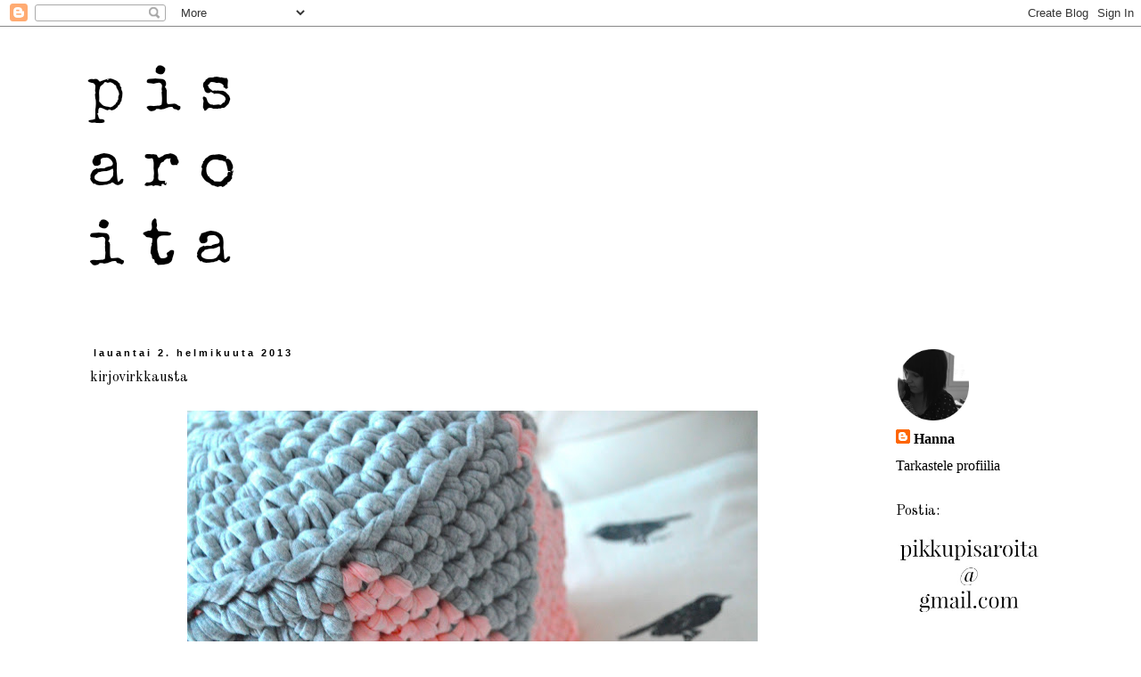

--- FILE ---
content_type: text/html; charset=UTF-8
request_url: https://pikkupikkupisaroita.blogspot.com/2013/02/kirjovirkkausta.html
body_size: 22037
content:
<!DOCTYPE html>
<html class='v2' dir='ltr' xmlns='http://www.w3.org/1999/xhtml' xmlns:b='http://www.google.com/2005/gml/b' xmlns:data='http://www.google.com/2005/gml/data' xmlns:expr='http://www.google.com/2005/gml/expr'>
<head>
<link href='https://www.blogger.com/static/v1/widgets/335934321-css_bundle_v2.css' rel='stylesheet' type='text/css'/>
<meta content='width=1100' name='viewport'/>
<meta content='text/html; charset=UTF-8' http-equiv='Content-Type'/>
<meta content='blogger' name='generator'/>
<link href='https://pikkupikkupisaroita.blogspot.com/favicon.ico' rel='icon' type='image/x-icon'/>
<link href='http://pikkupikkupisaroita.blogspot.com/2013/02/kirjovirkkausta.html' rel='canonical'/>
<link rel="alternate" type="application/atom+xml" title="pisaroita - Atom" href="https://pikkupikkupisaroita.blogspot.com/feeds/posts/default" />
<link rel="alternate" type="application/rss+xml" title="pisaroita - RSS" href="https://pikkupikkupisaroita.blogspot.com/feeds/posts/default?alt=rss" />
<link rel="service.post" type="application/atom+xml" title="pisaroita - Atom" href="https://www.blogger.com/feeds/6401233734890744165/posts/default" />

<link rel="alternate" type="application/atom+xml" title="pisaroita - Atom" href="https://pikkupikkupisaroita.blogspot.com/feeds/8430086528395469866/comments/default" />
<!--Can't find substitution for tag [blog.ieCssRetrofitLinks]-->
<link href='http://1.bp.blogspot.com/-CGC9XCn59EY/UQ0BWN8sg4I/AAAAAAAACzU/zSRRP1WeJJ4/s640/DSC_0090.JPG' rel='image_src'/>
<meta content='http://pikkupikkupisaroita.blogspot.com/2013/02/kirjovirkkausta.html' property='og:url'/>
<meta content='kirjovirkkausta' property='og:title'/>
<meta content='Mietin aiemmin mitä teen tuolle kudenötterölle, joka jäi yli patalapuista.  Petra  ehdotti kirjovirkkausta. Ensin ajattelin, etten osaa. Mut...' property='og:description'/>
<meta content='//1.bp.blogspot.com/-CGC9XCn59EY/UQ0BWN8sg4I/AAAAAAAACzU/zSRRP1WeJJ4/w1200-h630-p-k-no-nu/DSC_0090.JPG' property='og:image'/>
<title>pisaroita: kirjovirkkausta</title>
<style type='text/css'>@font-face{font-family:'Old Standard TT';font-style:normal;font-weight:400;font-display:swap;src:url(//fonts.gstatic.com/s/oldstandardtt/v22/MwQubh3o1vLImiwAVvYawgcf2eVep1q4ZnRSZ_QG.woff2)format('woff2');unicode-range:U+0460-052F,U+1C80-1C8A,U+20B4,U+2DE0-2DFF,U+A640-A69F,U+FE2E-FE2F;}@font-face{font-family:'Old Standard TT';font-style:normal;font-weight:400;font-display:swap;src:url(//fonts.gstatic.com/s/oldstandardtt/v22/MwQubh3o1vLImiwAVvYawgcf2eVerlq4ZnRSZ_QG.woff2)format('woff2');unicode-range:U+0301,U+0400-045F,U+0490-0491,U+04B0-04B1,U+2116;}@font-face{font-family:'Old Standard TT';font-style:normal;font-weight:400;font-display:swap;src:url(//fonts.gstatic.com/s/oldstandardtt/v22/MwQubh3o1vLImiwAVvYawgcf2eVepVq4ZnRSZ_QG.woff2)format('woff2');unicode-range:U+0102-0103,U+0110-0111,U+0128-0129,U+0168-0169,U+01A0-01A1,U+01AF-01B0,U+0300-0301,U+0303-0304,U+0308-0309,U+0323,U+0329,U+1EA0-1EF9,U+20AB;}@font-face{font-family:'Old Standard TT';font-style:normal;font-weight:400;font-display:swap;src:url(//fonts.gstatic.com/s/oldstandardtt/v22/MwQubh3o1vLImiwAVvYawgcf2eVepFq4ZnRSZ_QG.woff2)format('woff2');unicode-range:U+0100-02BA,U+02BD-02C5,U+02C7-02CC,U+02CE-02D7,U+02DD-02FF,U+0304,U+0308,U+0329,U+1D00-1DBF,U+1E00-1E9F,U+1EF2-1EFF,U+2020,U+20A0-20AB,U+20AD-20C0,U+2113,U+2C60-2C7F,U+A720-A7FF;}@font-face{font-family:'Old Standard TT';font-style:normal;font-weight:400;font-display:swap;src:url(//fonts.gstatic.com/s/oldstandardtt/v22/MwQubh3o1vLImiwAVvYawgcf2eVeqlq4ZnRSZw.woff2)format('woff2');unicode-range:U+0000-00FF,U+0131,U+0152-0153,U+02BB-02BC,U+02C6,U+02DA,U+02DC,U+0304,U+0308,U+0329,U+2000-206F,U+20AC,U+2122,U+2191,U+2193,U+2212,U+2215,U+FEFF,U+FFFD;}</style>
<style id='page-skin-1' type='text/css'><!--
/*
-----------------------------------------------
Blogger Template Style
Name:     Simple
Designer: Blogger
URL:      www.blogger.com
----------------------------------------------- */
/* Content
----------------------------------------------- */
body {
font: normal normal 16px 'Times New Roman', Times, FreeSerif, serif;
color: #000000;
background: #ffffff none repeat scroll top left;
padding: 0 0 0 0;
}
html body .region-inner {
min-width: 0;
max-width: 100%;
width: auto;
}
h2 {
font-size: 22px;
}
a:link {
text-decoration:none;
color: #000000;
}
a:visited {
text-decoration:none;
color: #613d50;
}
a:hover {
text-decoration:underline;
color: #613d50;
}
.body-fauxcolumn-outer .fauxcolumn-inner {
background: transparent none repeat scroll top left;
_background-image: none;
}
.body-fauxcolumn-outer .cap-top {
position: absolute;
z-index: 1;
height: 400px;
width: 100%;
}
.body-fauxcolumn-outer .cap-top .cap-left {
width: 100%;
background: transparent none repeat-x scroll top left;
_background-image: none;
}
.content-outer {
-moz-box-shadow: 0 0 0 rgba(0, 0, 0, .15);
-webkit-box-shadow: 0 0 0 rgba(0, 0, 0, .15);
-goog-ms-box-shadow: 0 0 0 #333333;
box-shadow: 0 0 0 rgba(0, 0, 0, .15);
margin-bottom: 1px;
}
.content-inner {
padding: 10px 40px;
}
.content-inner {
background-color: #ffffff;
}
/* Header
----------------------------------------------- */
.header-outer {
background: transparent none repeat-x scroll 0 -400px;
_background-image: none;
}
.Header h1 {
font: normal normal 42px Old Standard TT;
color: #000000;
text-shadow: 0 0 0 rgba(0, 0, 0, .2);
}
.Header h1 a {
color: #000000;
}
.Header .description {
font-size: 18px;
color: #000000;
}
.header-inner .Header .titlewrapper {
padding: 22px 0;
}
.header-inner .Header .descriptionwrapper {
padding: 0 0;
}
/* Tabs
----------------------------------------------- */
.tabs-inner .section:first-child {
border-top: 0 solid #ffffff;
}
.tabs-inner .section:first-child ul {
margin-top: -1px;
border-top: 1px solid #ffffff;
border-left: 1px solid #ffffff;
border-right: 1px solid #ffffff;
}
.tabs-inner .widget ul {
background: #ffffff none repeat-x scroll 0 -800px;
_background-image: none;
border-bottom: 1px solid #ffffff;
margin-top: 0;
margin-left: -30px;
margin-right: -30px;
}
.tabs-inner .widget li a {
display: inline-block;
padding: .6em 1em;
font: normal normal 16px 'Times New Roman', Times, FreeSerif, serif;
color: #000000;
border-left: 1px solid #ffffff;
border-right: 1px solid #ffffff;
}
.tabs-inner .widget li:first-child a {
border-left: none;
}
.tabs-inner .widget li.selected a, .tabs-inner .widget li a:hover {
color: #000000;
background-color: #eeeeee;
text-decoration: none;
}
/* Columns
----------------------------------------------- */
.main-outer {
border-top: 0 solid #ffffff;
}
.fauxcolumn-left-outer .fauxcolumn-inner {
border-right: 1px solid #ffffff;
}
.fauxcolumn-right-outer .fauxcolumn-inner {
border-left: 1px solid #ffffff;
}
/* Headings
----------------------------------------------- */
div.widget > h2,
div.widget h2.title {
margin: 0 0 1em 0;
font: normal normal 16px Old Standard TT;
color: #000000;
}
/* Widgets
----------------------------------------------- */
.widget .zippy {
color: #000000;
text-shadow: 2px 2px 1px rgba(0, 0, 0, .1);
}
.widget .popular-posts ul {
list-style: none;
}
/* Posts
----------------------------------------------- */
h2.date-header {
font: normal bold 11px Arial, Tahoma, Helvetica, FreeSans, sans-serif;
}
.date-header span {
background-color: #ffffff;
color: #000000;
padding: 0.4em;
letter-spacing: 3px;
margin: inherit;
}
.main-inner {
padding-top: 35px;
padding-bottom: 65px;
}
.main-inner .column-center-inner {
padding: 0 0;
}
.main-inner .column-center-inner .section {
margin: 0 1em;
}
.post {
margin: 0 0 45px 0;
}
h3.post-title, .comments h4 {
font: normal normal 16px Old Standard TT;
margin: .75em 0 0;
}
.post-body {
font-size: 110%;
line-height: 1.4;
position: relative;
}
.post-body img, .post-body .tr-caption-container, .Profile img, .Image img,
.BlogList .item-thumbnail img {
padding: 2px;
background: #ffffff;
border: 1px solid #ffffff;
-moz-box-shadow: 1px 1px 5px rgba(0, 0, 0, .1);
-webkit-box-shadow: 1px 1px 5px rgba(0, 0, 0, .1);
box-shadow: 1px 1px 5px rgba(0, 0, 0, .1);
}
.post-body img, .post-body .tr-caption-container {
padding: 5px;
}
.post-body .tr-caption-container {
color: #000000;
}
.post-body .tr-caption-container img {
padding: 0;
background: transparent;
border: none;
-moz-box-shadow: 0 0 0 rgba(0, 0, 0, .1);
-webkit-box-shadow: 0 0 0 rgba(0, 0, 0, .1);
box-shadow: 0 0 0 rgba(0, 0, 0, .1);
}
.post-header {
margin: 0 0 1.5em;
line-height: 1.6;
font-size: 90%;
}
.post-footer {
margin: 20px -2px 0;
padding: 5px 10px;
color: #666666;
background-color: #eeeeee;
border-bottom: 1px solid #eeeeee;
line-height: 1.6;
font-size: 90%;
}
#comments .comment-author {
padding-top: 1.5em;
border-top: 1px solid #ffffff;
background-position: 0 1.5em;
}
#comments .comment-author:first-child {
padding-top: 0;
border-top: none;
}
.avatar-image-container {
margin: .2em 0 0;
}
#comments .avatar-image-container img {
border: 1px solid #ffffff;
}
/* Comments
----------------------------------------------- */
.comments .comments-content .icon.blog-author {
background-repeat: no-repeat;
background-image: url([data-uri]);
}
.comments .comments-content .loadmore a {
border-top: 1px solid #000000;
border-bottom: 1px solid #000000;
}
.comments .comment-thread.inline-thread {
background-color: #eeeeee;
}
.comments .continue {
border-top: 2px solid #000000;
}
/* Accents
---------------------------------------------- */
.section-columns td.columns-cell {
border-left: 1px solid #ffffff;
}
.blog-pager {
background: transparent url(//www.blogblog.com/1kt/simple/paging_dot.png) repeat-x scroll top center;
}
.blog-pager-older-link, .home-link,
.blog-pager-newer-link {
background-color: #ffffff;
padding: 5px;
}
.footer-outer {
border-top: 1px dashed #bbbbbb;
}
/* Mobile
----------------------------------------------- */
body.mobile  {
background-size: auto;
}
.mobile .body-fauxcolumn-outer {
background: transparent none repeat scroll top left;
}
.mobile .body-fauxcolumn-outer .cap-top {
background-size: 100% auto;
}
.mobile .content-outer {
-webkit-box-shadow: 0 0 3px rgba(0, 0, 0, .15);
box-shadow: 0 0 3px rgba(0, 0, 0, .15);
}
.mobile .tabs-inner .widget ul {
margin-left: 0;
margin-right: 0;
}
.mobile .post {
margin: 0;
}
.mobile .main-inner .column-center-inner .section {
margin: 0;
}
.mobile .date-header span {
padding: 0.1em 10px;
margin: 0 -10px;
}
.mobile h3.post-title {
margin: 0;
}
.mobile .blog-pager {
background: transparent none no-repeat scroll top center;
}
.mobile .footer-outer {
border-top: none;
}
.mobile .main-inner, .mobile .footer-inner {
background-color: #ffffff;
}
.mobile-index-contents {
color: #000000;
}
.mobile-link-button {
background-color: #000000;
}
.mobile-link-button a:link, .mobile-link-button a:visited {
color: #ffffff;
}
.mobile .tabs-inner .section:first-child {
border-top: none;
}
.mobile .tabs-inner .PageList .widget-content {
background-color: #eeeeee;
color: #000000;
border-top: 1px solid #ffffff;
border-bottom: 1px solid #ffffff;
}
.mobile .tabs-inner .PageList .widget-content .pagelist-arrow {
border-left: 1px solid #ffffff;
}
.post-body img, .post-body .tr-caption-container, .Profile img,
.Image img, .BlogList .item-thumbnail img {
border: 0px;
-moz-box-shadow: 0px 0px 0px rgba(0, 0, 0, .0);
-webkit-box-shadow: 0px 0px 0px rgba(0, 0, 0, .0);
box-shadow: 0px 0px 0px rgba(0, 0, 0, .0);
border-radius: 0px 0px 0px 0px;
background: none;
}
--></style>
<style id='template-skin-1' type='text/css'><!--
body {
min-width: 1190px;
}
.content-outer, .content-fauxcolumn-outer, .region-inner {
min-width: 1190px;
max-width: 1190px;
_width: 1190px;
}
.main-inner .columns {
padding-left: 0px;
padding-right: 220px;
}
.main-inner .fauxcolumn-center-outer {
left: 0px;
right: 220px;
/* IE6 does not respect left and right together */
_width: expression(this.parentNode.offsetWidth -
parseInt("0px") -
parseInt("220px") + 'px');
}
.main-inner .fauxcolumn-left-outer {
width: 0px;
}
.main-inner .fauxcolumn-right-outer {
width: 220px;
}
.main-inner .column-left-outer {
width: 0px;
right: 100%;
margin-left: -0px;
}
.main-inner .column-right-outer {
width: 220px;
margin-right: -220px;
}
#layout {
min-width: 0;
}
#layout .content-outer {
min-width: 0;
width: 800px;
}
#layout .region-inner {
min-width: 0;
width: auto;
}
--></style>
<link href='https://www.blogger.com/dyn-css/authorization.css?targetBlogID=6401233734890744165&amp;zx=9f7e6caa-6a03-4c46-a5c3-d373b505345b' media='none' onload='if(media!=&#39;all&#39;)media=&#39;all&#39;' rel='stylesheet'/><noscript><link href='https://www.blogger.com/dyn-css/authorization.css?targetBlogID=6401233734890744165&amp;zx=9f7e6caa-6a03-4c46-a5c3-d373b505345b' rel='stylesheet'/></noscript>
<meta name='google-adsense-platform-account' content='ca-host-pub-1556223355139109'/>
<meta name='google-adsense-platform-domain' content='blogspot.com'/>

</head>
<body class='loading variant-simplysimple'>
<div class='tabs no-items section' id='crosscol'></div>
<div class='navbar section' id='navbar'><div class='widget Navbar' data-version='1' id='Navbar1'><script type="text/javascript">
    function setAttributeOnload(object, attribute, val) {
      if(window.addEventListener) {
        window.addEventListener('load',
          function(){ object[attribute] = val; }, false);
      } else {
        window.attachEvent('onload', function(){ object[attribute] = val; });
      }
    }
  </script>
<div id="navbar-iframe-container"></div>
<script type="text/javascript" src="https://apis.google.com/js/platform.js"></script>
<script type="text/javascript">
      gapi.load("gapi.iframes:gapi.iframes.style.bubble", function() {
        if (gapi.iframes && gapi.iframes.getContext) {
          gapi.iframes.getContext().openChild({
              url: 'https://www.blogger.com/navbar/6401233734890744165?po\x3d8430086528395469866\x26origin\x3dhttps://pikkupikkupisaroita.blogspot.com',
              where: document.getElementById("navbar-iframe-container"),
              id: "navbar-iframe"
          });
        }
      });
    </script><script type="text/javascript">
(function() {
var script = document.createElement('script');
script.type = 'text/javascript';
script.src = '//pagead2.googlesyndication.com/pagead/js/google_top_exp.js';
var head = document.getElementsByTagName('head')[0];
if (head) {
head.appendChild(script);
}})();
</script>
</div></div>
<div class='body-fauxcolumns'>
<div class='fauxcolumn-outer body-fauxcolumn-outer'>
<div class='cap-top'>
<div class='cap-left'></div>
<div class='cap-right'></div>
</div>
<div class='fauxborder-left'>
<div class='fauxborder-right'></div>
<div class='fauxcolumn-inner'>
</div>
</div>
<div class='cap-bottom'>
<div class='cap-left'></div>
<div class='cap-right'></div>
</div>
</div>
</div>
<div class='content'>
<div class='content-fauxcolumns'>
<div class='fauxcolumn-outer content-fauxcolumn-outer'>
<div class='cap-top'>
<div class='cap-left'></div>
<div class='cap-right'></div>
</div>
<div class='fauxborder-left'>
<div class='fauxborder-right'></div>
<div class='fauxcolumn-inner'>
</div>
</div>
<div class='cap-bottom'>
<div class='cap-left'></div>
<div class='cap-right'></div>
</div>
</div>
</div>
<div class='content-outer'>
<div class='content-cap-top cap-top'>
<div class='cap-left'></div>
<div class='cap-right'></div>
</div>
<div class='fauxborder-left content-fauxborder-left'>
<div class='fauxborder-right content-fauxborder-right'></div>
<div class='content-inner'>
<header>
<div class='header-outer'>
<div class='header-cap-top cap-top'>
<div class='cap-left'></div>
<div class='cap-right'></div>
</div>
<div class='fauxborder-left header-fauxborder-left'>
<div class='fauxborder-right header-fauxborder-right'></div>
<div class='region-inner header-inner'>
<div class='header section' id='header'><div class='widget Header' data-version='1' id='Header1'>
<div id='header-inner'>
<a href='https://pikkupikkupisaroita.blogspot.com/' style='display: block'>
<img alt='pisaroita' height='315px; ' id='Header1_headerimg' src='https://blogger.googleusercontent.com/img/b/R29vZ2xl/AVvXsEh242qi8sPAdHygEmEVSuTjnDcVpIrhB6odko47zrYIuGxu0c4vnJrnkMuL2MHl-XqQUK5zMSITuPThxp3mL-NoxG5Lfh7dznwmiEzyhF00E3RPdi0tsICRe85GE49b21JMPhg81l14Tw/s1600/banneri.png' style='display: block' width='851px; '/>
</a>
</div>
</div></div>
</div>
</div>
<div class='header-cap-bottom cap-bottom'>
<div class='cap-left'></div>
<div class='cap-right'></div>
</div>
</div>
</header>
<div class='tabs-outer'>
<div class='tabs-cap-top cap-top'>
<div class='cap-left'></div>
<div class='cap-right'></div>
</div>
<div class='fauxborder-left tabs-fauxborder-left'>
<div class='fauxborder-right tabs-fauxborder-right'></div>
<div class='region-inner tabs-inner'>
<div class='tabs no-items section' id='crosscol-overflow'></div>
</div>
</div>
<div class='tabs-cap-bottom cap-bottom'>
<div class='cap-left'></div>
<div class='cap-right'></div>
</div>
</div>
<div class='main-outer'>
<div class='main-cap-top cap-top'>
<div class='cap-left'></div>
<div class='cap-right'></div>
</div>
<div class='fauxborder-left main-fauxborder-left'>
<div class='fauxborder-right main-fauxborder-right'></div>
<div class='region-inner main-inner'>
<div class='columns fauxcolumns'>
<div class='fauxcolumn-outer fauxcolumn-center-outer'>
<div class='cap-top'>
<div class='cap-left'></div>
<div class='cap-right'></div>
</div>
<div class='fauxborder-left'>
<div class='fauxborder-right'></div>
<div class='fauxcolumn-inner'>
</div>
</div>
<div class='cap-bottom'>
<div class='cap-left'></div>
<div class='cap-right'></div>
</div>
</div>
<div class='fauxcolumn-outer fauxcolumn-left-outer'>
<div class='cap-top'>
<div class='cap-left'></div>
<div class='cap-right'></div>
</div>
<div class='fauxborder-left'>
<div class='fauxborder-right'></div>
<div class='fauxcolumn-inner'>
</div>
</div>
<div class='cap-bottom'>
<div class='cap-left'></div>
<div class='cap-right'></div>
</div>
</div>
<div class='fauxcolumn-outer fauxcolumn-right-outer'>
<div class='cap-top'>
<div class='cap-left'></div>
<div class='cap-right'></div>
</div>
<div class='fauxborder-left'>
<div class='fauxborder-right'></div>
<div class='fauxcolumn-inner'>
</div>
</div>
<div class='cap-bottom'>
<div class='cap-left'></div>
<div class='cap-right'></div>
</div>
</div>
<!-- corrects IE6 width calculation -->
<div class='columns-inner'>
<div class='column-center-outer'>
<div class='column-center-inner'>
<div class='main section' id='main'><div class='widget Blog' data-version='1' id='Blog1'>
<div class='blog-posts hfeed'>

          <div class="date-outer">
        
<h2 class='date-header'><span>lauantai 2. helmikuuta 2013</span></h2>

          <div class="date-posts">
        
<div class='post-outer'>
<div class='post hentry' itemprop='blogPost' itemscope='itemscope' itemtype='http://schema.org/BlogPosting'>
<meta content='http://1.bp.blogspot.com/-CGC9XCn59EY/UQ0BWN8sg4I/AAAAAAAACzU/zSRRP1WeJJ4/s640/DSC_0090.JPG' itemprop='image_url'/>
<meta content='6401233734890744165' itemprop='blogId'/>
<meta content='8430086528395469866' itemprop='postId'/>
<a name='8430086528395469866'></a>
<h3 class='post-title entry-title' itemprop='name'>
kirjovirkkausta
</h3>
<div class='post-header'>
<div class='post-header-line-1'></div>
</div>
<div class='post-body entry-content' id='post-body-8430086528395469866' itemprop='description articleBody'>
<div class="separator" style="clear: both; text-align: center;"><a href="//1.bp.blogspot.com/-CGC9XCn59EY/UQ0BWN8sg4I/AAAAAAAACzU/zSRRP1WeJJ4/s1600/DSC_0090.JPG" imageanchor="1" style="margin-left: 1em; margin-right: 1em;"><img border="0" height="424" src="//1.bp.blogspot.com/-CGC9XCn59EY/UQ0BWN8sg4I/AAAAAAAACzU/zSRRP1WeJJ4/s640/DSC_0090.JPG" width="640"></a></div><br /><div class="separator" style="clear: both; text-align: center;"><a href="//4.bp.blogspot.com/-YsW5SJpJ-UQ/UQ0BYGKDIpI/AAAAAAAACzc/hunK9Y0aQe8/s1600/DSC_0086.JPG" imageanchor="1" style="margin-left: 1em; margin-right: 1em;"><img border="0" height="424" src="//4.bp.blogspot.com/-YsW5SJpJ-UQ/UQ0BYGKDIpI/AAAAAAAACzc/hunK9Y0aQe8/s640/DSC_0086.JPG" width="640"></a></div><br /><div class="separator" style="clear: both; text-align: center;"><a href="//4.bp.blogspot.com/-q-tOqTPMUog/UQ0BdL9sCDI/AAAAAAAACzk/tjIYVw17Loo/s1600/DSC_0099.JPG" imageanchor="1" style="margin-left: 1em; margin-right: 1em;"><img border="0" height="424" src="//4.bp.blogspot.com/-q-tOqTPMUog/UQ0BdL9sCDI/AAAAAAAACzk/tjIYVw17Loo/s640/DSC_0099.JPG" width="640"></a></div><div class="separator" style="clear: both; text-align: center;"><br /></div><div class="separator" style="clear: both; text-align: center;"><br /></div><div class="separator" style="clear: both; text-align: center;"><a href="//3.bp.blogspot.com/-7sP5p2KoMyg/UQ0A5CyzrlI/AAAAAAAACzE/ay_EMMIirbU/s1600/DSC_0094.JPG" imageanchor="1" style="margin-left: 1em; margin-right: 1em;"><img border="0" height="424" src="//3.bp.blogspot.com/-7sP5p2KoMyg/UQ0A5CyzrlI/AAAAAAAACzE/ay_EMMIirbU/s640/DSC_0094.JPG" width="640"></a></div><br /><div class="separator" style="clear: both; text-align: center;"><a href="//1.bp.blogspot.com/-GZ4yRRdVb4k/UQ0A80BqImI/AAAAAAAACzM/wk2nPhQ2TQA/s1600/DSC_0091.JPG" imageanchor="1" style="margin-left: 1em; margin-right: 1em;"><img border="0" height="424" src="//1.bp.blogspot.com/-GZ4yRRdVb4k/UQ0A80BqImI/AAAAAAAACzM/wk2nPhQ2TQA/s640/DSC_0091.JPG" width="640"></a></div><br />Mietin aiemmin mitä teen tuolle kudenötterölle, joka jäi yli patalapuista.&nbsp;<a href="http://villaharakanpesa.blogspot.fi/">Petra</a>&nbsp;ehdotti kirjovirkkausta. Ensin ajattelin, etten osaa. Mutta kantapäänkautta tämänkin asian oppii...:) Kolme kertaa kori koki purkutuomion kunnes neljännellä yrittämällä vihdoin kuvio miellytti silmää. Kokeilin <a href="http://villaharakanpesa.blogspot.fi/2012/08/kolmiotyyny.html">kolmioita</a>&nbsp;ja <a href="http://villaharakanpesa.blogspot.fi/2012/07/salmiakkityyny.html">salmiakkeja</a>. Tuli molempiin liikaa harmaata, joten päädyin lopulta versioon jossa pelkästään alaosa on harmaa. Ja kun tulevassa asunnossa on kaksi lastenhuonetta, päätyy tämänkin varmasti lelukoriksi...<br /><br />Aikamoisen koukuttavaa puuhaa. Melkein olisi lähdettävä taas lankakauppaan, mutta nyt täytyy hillitä ittensä ja pakata jo entuudestaan kotoa löytyvät kerät muuttolaatikoihin. Ajatuksissa on kutenkin saada lehtikori mustasta ja valkoisesta kuteesta aikaiseksi.<br /><br />Jos jotakuta kiinnostaa myös kokeilla kirjovirkkausta niin&nbsp;<a href="http://www.eilentein.com/2012/04/ei-mennyt-niinkuin.html">Eilen tein</a>- blogissa on hyvät ohjeet, miten homma toimii.<br /><br />Nyt essu päälle ja leipomispuuhat alkakoon. Ainakin&nbsp;<a href="http://www.kinuskikissa.fi/minttusuklaamuffinssit-ja-talven-viimeiset-lumihiutaleet/">näitä</a>&nbsp;ja&nbsp;<a href="http://miumaumaukas.blogspot.fi/2011/04/cookie-pops.html">näitä</a>&nbsp;pitäisi saada valmiiksi asti...<br /><br />edit: linkit korjattu!
<div style='clear: both;'></div>
</div>
<div class='post-footer'>
<div class='post-footer-line post-footer-line-1'><span class='post-author vcard'>
Lähettänyt
<span class='fn' itemprop='author' itemscope='itemscope' itemtype='http://schema.org/Person'>
<meta content='https://www.blogger.com/profile/08580321292700654555' itemprop='url'/>
<a class='g-profile' href='https://www.blogger.com/profile/08580321292700654555' rel='author' title='author profile'>
<span itemprop='name'>Hanna</span>
</a>
</span>
</span>
<span class='post-timestamp'>
klo
<meta content='http://pikkupikkupisaroita.blogspot.com/2013/02/kirjovirkkausta.html' itemprop='url'/>
<a class='timestamp-link' href='https://pikkupikkupisaroita.blogspot.com/2013/02/kirjovirkkausta.html' rel='bookmark' title='permanent link'><abbr class='published' itemprop='datePublished' title='2013-02-02T14:41:00+02:00'>14.41</abbr></a>
</span>
<span class='post-comment-link'>
</span>
<span class='post-icons'>
<span class='item-control blog-admin pid-621880439'>
<a href='https://www.blogger.com/post-edit.g?blogID=6401233734890744165&postID=8430086528395469866&from=pencil' title='Muokkaa tekstiä'>
<img alt='' class='icon-action' height='18' src='https://resources.blogblog.com/img/icon18_edit_allbkg.gif' width='18'/>
</a>
</span>
</span>
<div class='post-share-buttons goog-inline-block'>
<a class='goog-inline-block share-button sb-email' href='https://www.blogger.com/share-post.g?blogID=6401233734890744165&postID=8430086528395469866&target=email' target='_blank' title='Kohteen lähettäminen sähköpostitse'><span class='share-button-link-text'>Kohteen lähettäminen sähköpostitse</span></a><a class='goog-inline-block share-button sb-blog' href='https://www.blogger.com/share-post.g?blogID=6401233734890744165&postID=8430086528395469866&target=blog' onclick='window.open(this.href, "_blank", "height=270,width=475"); return false;' target='_blank' title='Bloggaa tästä!'><span class='share-button-link-text'>Bloggaa tästä!</span></a><a class='goog-inline-block share-button sb-twitter' href='https://www.blogger.com/share-post.g?blogID=6401233734890744165&postID=8430086528395469866&target=twitter' target='_blank' title='Jaa X:ssä'><span class='share-button-link-text'>Jaa X:ssä</span></a><a class='goog-inline-block share-button sb-facebook' href='https://www.blogger.com/share-post.g?blogID=6401233734890744165&postID=8430086528395469866&target=facebook' onclick='window.open(this.href, "_blank", "height=430,width=640"); return false;' target='_blank' title='Jaa Facebookiin'><span class='share-button-link-text'>Jaa Facebookiin</span></a><a class='goog-inline-block share-button sb-pinterest' href='https://www.blogger.com/share-post.g?blogID=6401233734890744165&postID=8430086528395469866&target=pinterest' target='_blank' title='Jaa Pinterestiin'><span class='share-button-link-text'>Jaa Pinterestiin</span></a>
</div>
</div>
<div class='post-footer-line post-footer-line-2'><span class='post-labels'>
Tunnisteet:
<a href='https://pikkupikkupisaroita.blogspot.com/search/label/ite%20tein' rel='tag'>ite tein</a>,
<a href='https://pikkupikkupisaroita.blogspot.com/search/label/virkattua' rel='tag'>virkattua</a>
</span>
</div>
<div class='post-footer-line post-footer-line-3'><span class='post-location'>
</span>
</div>
</div>
</div>
<div class='comments' id='comments'>
<a name='comments'></a>
<h4>20 kommenttia:</h4>
<div class='comments-content'>
<script async='async' src='' type='text/javascript'></script>
<script type='text/javascript'>
    (function() {
      var items = null;
      var msgs = null;
      var config = {};

// <![CDATA[
      var cursor = null;
      if (items && items.length > 0) {
        cursor = parseInt(items[items.length - 1].timestamp) + 1;
      }

      var bodyFromEntry = function(entry) {
        var text = (entry &&
                    ((entry.content && entry.content.$t) ||
                     (entry.summary && entry.summary.$t))) ||
            '';
        if (entry && entry.gd$extendedProperty) {
          for (var k in entry.gd$extendedProperty) {
            if (entry.gd$extendedProperty[k].name == 'blogger.contentRemoved') {
              return '<span class="deleted-comment">' + text + '</span>';
            }
          }
        }
        return text;
      }

      var parse = function(data) {
        cursor = null;
        var comments = [];
        if (data && data.feed && data.feed.entry) {
          for (var i = 0, entry; entry = data.feed.entry[i]; i++) {
            var comment = {};
            // comment ID, parsed out of the original id format
            var id = /blog-(\d+).post-(\d+)/.exec(entry.id.$t);
            comment.id = id ? id[2] : null;
            comment.body = bodyFromEntry(entry);
            comment.timestamp = Date.parse(entry.published.$t) + '';
            if (entry.author && entry.author.constructor === Array) {
              var auth = entry.author[0];
              if (auth) {
                comment.author = {
                  name: (auth.name ? auth.name.$t : undefined),
                  profileUrl: (auth.uri ? auth.uri.$t : undefined),
                  avatarUrl: (auth.gd$image ? auth.gd$image.src : undefined)
                };
              }
            }
            if (entry.link) {
              if (entry.link[2]) {
                comment.link = comment.permalink = entry.link[2].href;
              }
              if (entry.link[3]) {
                var pid = /.*comments\/default\/(\d+)\?.*/.exec(entry.link[3].href);
                if (pid && pid[1]) {
                  comment.parentId = pid[1];
                }
              }
            }
            comment.deleteclass = 'item-control blog-admin';
            if (entry.gd$extendedProperty) {
              for (var k in entry.gd$extendedProperty) {
                if (entry.gd$extendedProperty[k].name == 'blogger.itemClass') {
                  comment.deleteclass += ' ' + entry.gd$extendedProperty[k].value;
                } else if (entry.gd$extendedProperty[k].name == 'blogger.displayTime') {
                  comment.displayTime = entry.gd$extendedProperty[k].value;
                }
              }
            }
            comments.push(comment);
          }
        }
        return comments;
      };

      var paginator = function(callback) {
        if (hasMore()) {
          var url = config.feed + '?alt=json&v=2&orderby=published&reverse=false&max-results=50';
          if (cursor) {
            url += '&published-min=' + new Date(cursor).toISOString();
          }
          window.bloggercomments = function(data) {
            var parsed = parse(data);
            cursor = parsed.length < 50 ? null
                : parseInt(parsed[parsed.length - 1].timestamp) + 1
            callback(parsed);
            window.bloggercomments = null;
          }
          url += '&callback=bloggercomments';
          var script = document.createElement('script');
          script.type = 'text/javascript';
          script.src = url;
          document.getElementsByTagName('head')[0].appendChild(script);
        }
      };
      var hasMore = function() {
        return !!cursor;
      };
      var getMeta = function(key, comment) {
        if ('iswriter' == key) {
          var matches = !!comment.author
              && comment.author.name == config.authorName
              && comment.author.profileUrl == config.authorUrl;
          return matches ? 'true' : '';
        } else if ('deletelink' == key) {
          return config.baseUri + '/comment/delete/'
               + config.blogId + '/' + comment.id;
        } else if ('deleteclass' == key) {
          return comment.deleteclass;
        }
        return '';
      };

      var replybox = null;
      var replyUrlParts = null;
      var replyParent = undefined;

      var onReply = function(commentId, domId) {
        if (replybox == null) {
          // lazily cache replybox, and adjust to suit this style:
          replybox = document.getElementById('comment-editor');
          if (replybox != null) {
            replybox.height = '250px';
            replybox.style.display = 'block';
            replyUrlParts = replybox.src.split('#');
          }
        }
        if (replybox && (commentId !== replyParent)) {
          replybox.src = '';
          document.getElementById(domId).insertBefore(replybox, null);
          replybox.src = replyUrlParts[0]
              + (commentId ? '&parentID=' + commentId : '')
              + '#' + replyUrlParts[1];
          replyParent = commentId;
        }
      };

      var hash = (window.location.hash || '#').substring(1);
      var startThread, targetComment;
      if (/^comment-form_/.test(hash)) {
        startThread = hash.substring('comment-form_'.length);
      } else if (/^c[0-9]+$/.test(hash)) {
        targetComment = hash.substring(1);
      }

      // Configure commenting API:
      var configJso = {
        'maxDepth': config.maxThreadDepth
      };
      var provider = {
        'id': config.postId,
        'data': items,
        'loadNext': paginator,
        'hasMore': hasMore,
        'getMeta': getMeta,
        'onReply': onReply,
        'rendered': true,
        'initComment': targetComment,
        'initReplyThread': startThread,
        'config': configJso,
        'messages': msgs
      };

      var render = function() {
        if (window.goog && window.goog.comments) {
          var holder = document.getElementById('comment-holder');
          window.goog.comments.render(holder, provider);
        }
      };

      // render now, or queue to render when library loads:
      if (window.goog && window.goog.comments) {
        render();
      } else {
        window.goog = window.goog || {};
        window.goog.comments = window.goog.comments || {};
        window.goog.comments.loadQueue = window.goog.comments.loadQueue || [];
        window.goog.comments.loadQueue.push(render);
      }
    })();
// ]]>
  </script>
<div id='comment-holder'>
<div class="comment-thread toplevel-thread"><ol id="top-ra"><li class="comment" id="c1937147255037897245"><div class="avatar-image-container"><img src="//resources.blogblog.com/img/blank.gif" alt=""/></div><div class="comment-block"><div class="comment-header"><cite class="user"><a href="//www.blogger.com/profile/07239084051597030518" rel="nofollow">Santtu</a></cite><span class="icon user "></span><span class="datetime secondary-text"><a rel="nofollow" href="https://pikkupikkupisaroita.blogspot.com/2013/02/kirjovirkkausta.html?showComment=1359809475172#c1937147255037897245">2. helmikuuta 2013 klo 14.51</a></span></div><p class="comment-content">Tosi upea! Rakastan noita värejä.. :)</p><span class="comment-actions secondary-text"><a class="comment-reply" target="_self" data-comment-id="1937147255037897245">Vastaa</a><span class="item-control blog-admin blog-admin pid-1334724381"><a target="_self" href="https://www.blogger.com/comment/delete/6401233734890744165/1937147255037897245">Poista</a></span></span></div><div class="comment-replies"><div id="c1937147255037897245-rt" class="comment-thread inline-thread"><span class="thread-toggle thread-expanded"><span class="thread-arrow"></span><span class="thread-count"><a target="_self">Vastaukset</a></span></span><ol id="c1937147255037897245-ra" class="thread-chrome thread-expanded"><div><li class="comment" id="c5293647701641281051"><div class="avatar-image-container"><img src="//resources.blogblog.com/img/blank.gif" alt=""/></div><div class="comment-block"><div class="comment-header"><cite class="user"><a href="//www.blogger.com/profile/00168448134621226539" rel="nofollow">Hanna</a></cite><span class="icon user "></span><span class="datetime secondary-text"><a rel="nofollow" href="https://pikkupikkupisaroita.blogspot.com/2013/02/kirjovirkkausta.html?showComment=1359836325715#c5293647701641281051">2. helmikuuta 2013 klo 22.18</a></span></div><p class="comment-content">Kiitos! Muakin ne just nyt ihastuttaa...:)</p><span class="comment-actions secondary-text"><span class="item-control blog-admin blog-admin pid-1334724381"><a target="_self" href="https://www.blogger.com/comment/delete/6401233734890744165/5293647701641281051">Poista</a></span></span></div><div class="comment-replies"><div id="c5293647701641281051-rt" class="comment-thread inline-thread hidden"><span class="thread-toggle thread-expanded"><span class="thread-arrow"></span><span class="thread-count"><a target="_self">Vastaukset</a></span></span><ol id="c5293647701641281051-ra" class="thread-chrome thread-expanded"><div></div><div id="c5293647701641281051-continue" class="continue"><a class="comment-reply" target="_self" data-comment-id="5293647701641281051">Vastaa</a></div></ol></div></div><div class="comment-replybox-single" id="c5293647701641281051-ce"></div></li></div><div id="c1937147255037897245-continue" class="continue"><a class="comment-reply" target="_self" data-comment-id="1937147255037897245">Vastaa</a></div></ol></div></div><div class="comment-replybox-single" id="c1937147255037897245-ce"></div></li><li class="comment" id="c1242145439957591804"><div class="avatar-image-container"><img src="//resources.blogblog.com/img/blank.gif" alt=""/></div><div class="comment-block"><div class="comment-header"><cite class="user"><a href="//www.blogger.com/profile/03000226292418627575" rel="nofollow">Jessika</a></cite><span class="icon user "></span><span class="datetime secondary-text"><a rel="nofollow" href="https://pikkupikkupisaroita.blogspot.com/2013/02/kirjovirkkausta.html?showComment=1359815152032#c1242145439957591804">2. helmikuuta 2013 klo 16.25</a></span></div><p class="comment-content">upean näköinen:)</p><span class="comment-actions secondary-text"><a class="comment-reply" target="_self" data-comment-id="1242145439957591804">Vastaa</a><span class="item-control blog-admin blog-admin pid-1334724381"><a target="_self" href="https://www.blogger.com/comment/delete/6401233734890744165/1242145439957591804">Poista</a></span></span></div><div class="comment-replies"><div id="c1242145439957591804-rt" class="comment-thread inline-thread"><span class="thread-toggle thread-expanded"><span class="thread-arrow"></span><span class="thread-count"><a target="_self">Vastaukset</a></span></span><ol id="c1242145439957591804-ra" class="thread-chrome thread-expanded"><div><li class="comment" id="c2765659482377893442"><div class="avatar-image-container"><img src="//resources.blogblog.com/img/blank.gif" alt=""/></div><div class="comment-block"><div class="comment-header"><cite class="user"><a href="//www.blogger.com/profile/00168448134621226539" rel="nofollow">Hanna</a></cite><span class="icon user "></span><span class="datetime secondary-text"><a rel="nofollow" href="https://pikkupikkupisaroita.blogspot.com/2013/02/kirjovirkkausta.html?showComment=1359836341086#c2765659482377893442">2. helmikuuta 2013 klo 22.19</a></span></div><p class="comment-content">Kiitos Jessika! :)</p><span class="comment-actions secondary-text"><span class="item-control blog-admin blog-admin pid-1334724381"><a target="_self" href="https://www.blogger.com/comment/delete/6401233734890744165/2765659482377893442">Poista</a></span></span></div><div class="comment-replies"><div id="c2765659482377893442-rt" class="comment-thread inline-thread hidden"><span class="thread-toggle thread-expanded"><span class="thread-arrow"></span><span class="thread-count"><a target="_self">Vastaukset</a></span></span><ol id="c2765659482377893442-ra" class="thread-chrome thread-expanded"><div></div><div id="c2765659482377893442-continue" class="continue"><a class="comment-reply" target="_self" data-comment-id="2765659482377893442">Vastaa</a></div></ol></div></div><div class="comment-replybox-single" id="c2765659482377893442-ce"></div></li></div><div id="c1242145439957591804-continue" class="continue"><a class="comment-reply" target="_self" data-comment-id="1242145439957591804">Vastaa</a></div></ol></div></div><div class="comment-replybox-single" id="c1242145439957591804-ce"></div></li><li class="comment" id="c1386627638626615054"><div class="avatar-image-container"><img src="//resources.blogblog.com/img/blank.gif" alt=""/></div><div class="comment-block"><div class="comment-header"><cite class="user"><a href="//www.blogger.com/profile/11120824792603871571" rel="nofollow">Jenni</a></cite><span class="icon user "></span><span class="datetime secondary-text"><a rel="nofollow" href="https://pikkupikkupisaroita.blogspot.com/2013/02/kirjovirkkausta.html?showComment=1359829740123#c1386627638626615054">2. helmikuuta 2013 klo 20.29</a></span></div><p class="comment-content">Ihana! Taitava nainen olet :) Mä oon jo ihan ulalla pelkän maton virkkausohjeita lukiessa. Ei tosin pitäisi heittää aina niin helposti kirvestä kaivoon, tämän kärsimättömän luonteen lieveilmiöitä. Joku päivä kokeilen vielä!</p><span class="comment-actions secondary-text"><a class="comment-reply" target="_self" data-comment-id="1386627638626615054">Vastaa</a><span class="item-control blog-admin blog-admin pid-1334724381"><a target="_self" href="https://www.blogger.com/comment/delete/6401233734890744165/1386627638626615054">Poista</a></span></span></div><div class="comment-replies"><div id="c1386627638626615054-rt" class="comment-thread inline-thread"><span class="thread-toggle thread-expanded"><span class="thread-arrow"></span><span class="thread-count"><a target="_self">Vastaukset</a></span></span><ol id="c1386627638626615054-ra" class="thread-chrome thread-expanded"><div><li class="comment" id="c4449298336705512255"><div class="avatar-image-container"><img src="//resources.blogblog.com/img/blank.gif" alt=""/></div><div class="comment-block"><div class="comment-header"><cite class="user"><a href="//www.blogger.com/profile/00168448134621226539" rel="nofollow">Hanna</a></cite><span class="icon user "></span><span class="datetime secondary-text"><a rel="nofollow" href="https://pikkupikkupisaroita.blogspot.com/2013/02/kirjovirkkausta.html?showComment=1359836501500#c4449298336705512255">2. helmikuuta 2013 klo 22.21</a></span></div><p class="comment-content">Kiitos! Virkkaus on kyllä vähän sellasta, että vaatii pikkasen &quot;ajatusta&quot; mukaan. Ainakin mulla. Ja joskus ne ohjeet on kyllä ihan hepreaa...mutta kannattaa kokeilla, kyllä nekin sitten lopulta aukeaa kun tarpeeksi monta kertaa kokeilee :)</p><span class="comment-actions secondary-text"><span class="item-control blog-admin blog-admin pid-1334724381"><a target="_self" href="https://www.blogger.com/comment/delete/6401233734890744165/4449298336705512255">Poista</a></span></span></div><div class="comment-replies"><div id="c4449298336705512255-rt" class="comment-thread inline-thread hidden"><span class="thread-toggle thread-expanded"><span class="thread-arrow"></span><span class="thread-count"><a target="_self">Vastaukset</a></span></span><ol id="c4449298336705512255-ra" class="thread-chrome thread-expanded"><div></div><div id="c4449298336705512255-continue" class="continue"><a class="comment-reply" target="_self" data-comment-id="4449298336705512255">Vastaa</a></div></ol></div></div><div class="comment-replybox-single" id="c4449298336705512255-ce"></div></li></div><div id="c1386627638626615054-continue" class="continue"><a class="comment-reply" target="_self" data-comment-id="1386627638626615054">Vastaa</a></div></ol></div></div><div class="comment-replybox-single" id="c1386627638626615054-ce"></div></li><li class="comment" id="c3130828443798431722"><div class="avatar-image-container"><img src="//resources.blogblog.com/img/blank.gif" alt=""/></div><div class="comment-block"><div class="comment-header"><cite class="user"><a href="//www.blogger.com/profile/14461456551855190395" rel="nofollow">Petra Puistolassa</a></cite><span class="icon user "></span><span class="datetime secondary-text"><a rel="nofollow" href="https://pikkupikkupisaroita.blogspot.com/2013/02/kirjovirkkausta.html?showComment=1359913899742#c3130828443798431722">3. helmikuuta 2013 klo 19.51</a></span></div><p class="comment-content">Hei kiva kun innostuit kokeilemaan! Mä en kyllä tajua että millä ajalla... Tuo alku on just tuota tekemistä ja purkamista mutta sitten kun lähtee sujumaan niin vie mukanaan! :) Mä oon joulukuun alusta asti oottanut että pääsisin kudekauppaan niin saisin ideat toteutukseen, mutta ei vaan tuu kyytiä ei. Ehkä sit joskus kesällä, edes.</p><span class="comment-actions secondary-text"><a class="comment-reply" target="_self" data-comment-id="3130828443798431722">Vastaa</a><span class="item-control blog-admin blog-admin pid-1334724381"><a target="_self" href="https://www.blogger.com/comment/delete/6401233734890744165/3130828443798431722">Poista</a></span></span></div><div class="comment-replies"><div id="c3130828443798431722-rt" class="comment-thread inline-thread"><span class="thread-toggle thread-expanded"><span class="thread-arrow"></span><span class="thread-count"><a target="_self">Vastaukset</a></span></span><ol id="c3130828443798431722-ra" class="thread-chrome thread-expanded"><div><li class="comment" id="c4778549744632523558"><div class="avatar-image-container"><img src="//resources.blogblog.com/img/blank.gif" alt=""/></div><div class="comment-block"><div class="comment-header"><cite class="user"><a href="//www.blogger.com/profile/00168448134621226539" rel="nofollow">Hanna</a></cite><span class="icon user "></span><span class="datetime secondary-text"><a rel="nofollow" href="https://pikkupikkupisaroita.blogspot.com/2013/02/kirjovirkkausta.html?showComment=1359921276492#c4778549744632523558">3. helmikuuta 2013 klo 21.54</a></span></div><p class="comment-content">Innostuin! En tajuu, että miksi vasta nyt? Nyt ois miljoona ideaaa, mutta tosiaan sitä aikaa vois jostain taikoo lisää... Mä tälläsiin kivoihin juttuihin aina jostain raosta keksin aikaa, mutta sitten sitten niitä vähemmän kivoja saan hirveen stressin kautta viimetipassa tehtyä. Kesällähän sä pääset kätsysti junalla sinne kauppaan ;))</p><span class="comment-actions secondary-text"><span class="item-control blog-admin blog-admin pid-1334724381"><a target="_self" href="https://www.blogger.com/comment/delete/6401233734890744165/4778549744632523558">Poista</a></span></span></div><div class="comment-replies"><div id="c4778549744632523558-rt" class="comment-thread inline-thread hidden"><span class="thread-toggle thread-expanded"><span class="thread-arrow"></span><span class="thread-count"><a target="_self">Vastaukset</a></span></span><ol id="c4778549744632523558-ra" class="thread-chrome thread-expanded"><div></div><div id="c4778549744632523558-continue" class="continue"><a class="comment-reply" target="_self" data-comment-id="4778549744632523558">Vastaa</a></div></ol></div></div><div class="comment-replybox-single" id="c4778549744632523558-ce"></div></li></div><div id="c3130828443798431722-continue" class="continue"><a class="comment-reply" target="_self" data-comment-id="3130828443798431722">Vastaa</a></div></ol></div></div><div class="comment-replybox-single" id="c3130828443798431722-ce"></div></li><li class="comment" id="c747351883690220998"><div class="avatar-image-container"><img src="//resources.blogblog.com/img/blank.gif" alt=""/></div><div class="comment-block"><div class="comment-header"><cite class="user"><a href="//www.blogger.com/profile/05849367515584342078" rel="nofollow">Katja</a></cite><span class="icon user "></span><span class="datetime secondary-text"><a rel="nofollow" href="https://pikkupikkupisaroita.blogspot.com/2013/02/kirjovirkkausta.html?showComment=1359923363474#c747351883690220998">3. helmikuuta 2013 klo 22.29</a></span></div><p class="comment-content">Ihanat värit! :) mäkin innostuin viikonloppuna virkkaamaan tyynynpäällisen ja se on kyllä niin koukuttavaa, kun pitkästä aikaa tekee käsitöitä :)</p><span class="comment-actions secondary-text"><a class="comment-reply" target="_self" data-comment-id="747351883690220998">Vastaa</a><span class="item-control blog-admin blog-admin pid-1334724381"><a target="_self" href="https://www.blogger.com/comment/delete/6401233734890744165/747351883690220998">Poista</a></span></span></div><div class="comment-replies"><div id="c747351883690220998-rt" class="comment-thread inline-thread"><span class="thread-toggle thread-expanded"><span class="thread-arrow"></span><span class="thread-count"><a target="_self">Vastaukset</a></span></span><ol id="c747351883690220998-ra" class="thread-chrome thread-expanded"><div><li class="comment" id="c4010762926340978732"><div class="avatar-image-container"><img src="//resources.blogblog.com/img/blank.gif" alt=""/></div><div class="comment-block"><div class="comment-header"><cite class="user"><a href="//www.blogger.com/profile/00168448134621226539" rel="nofollow">Hanna</a></cite><span class="icon user "></span><span class="datetime secondary-text"><a rel="nofollow" href="https://pikkupikkupisaroita.blogspot.com/2013/02/kirjovirkkausta.html?showComment=1360005796382#c4010762926340978732">4. helmikuuta 2013 klo 21.23</a></span></div><p class="comment-content">Kiitos! Tuo kori koki taas purkutuomion, saas nähä millon lopulta valmistuu :) Käsityöt on vaan niin mukavaa vastapainoa arjen pyöritykselle... Ja jos vielä lopputuloskin miellyttää, ei voi olla muuta kuin supertyytyväinen. Se sun tyyny on ihana! :)</p><span class="comment-actions secondary-text"><span class="item-control blog-admin blog-admin pid-1334724381"><a target="_self" href="https://www.blogger.com/comment/delete/6401233734890744165/4010762926340978732">Poista</a></span></span></div><div class="comment-replies"><div id="c4010762926340978732-rt" class="comment-thread inline-thread hidden"><span class="thread-toggle thread-expanded"><span class="thread-arrow"></span><span class="thread-count"><a target="_self">Vastaukset</a></span></span><ol id="c4010762926340978732-ra" class="thread-chrome thread-expanded"><div></div><div id="c4010762926340978732-continue" class="continue"><a class="comment-reply" target="_self" data-comment-id="4010762926340978732">Vastaa</a></div></ol></div></div><div class="comment-replybox-single" id="c4010762926340978732-ce"></div></li></div><div id="c747351883690220998-continue" class="continue"><a class="comment-reply" target="_self" data-comment-id="747351883690220998">Vastaa</a></div></ol></div></div><div class="comment-replybox-single" id="c747351883690220998-ce"></div></li><li class="comment" id="c7854787385712813191"><div class="avatar-image-container"><img src="//resources.blogblog.com/img/blank.gif" alt=""/></div><div class="comment-block"><div class="comment-header"><cite class="user"><a href="//www.blogger.com/profile/06751614598010618336" rel="nofollow">Sintturella</a></cite><span class="icon user "></span><span class="datetime secondary-text"><a rel="nofollow" href="https://pikkupikkupisaroita.blogspot.com/2013/02/kirjovirkkausta.html?showComment=1359973893873#c7854787385712813191">4. helmikuuta 2013 klo 12.31</a></span></div><p class="comment-content">Ihana kori ja kivat värit! Herkullisen näköisiä tarjottavia teillä on ollut. Piti käydä kurkkaamassa linkistä. Olet ollut mun mielessä, sillä varasin ja sain kirjastosta uuden kirjan: Eija Koski: Himmeli. Muistaakseni pohdit joskus sellaisen värkkäämistä. Kirjaan olen tutustunut vasta ihan vähän, mutta himmelit vaikuttavat todella kauniilta ja ohjeet selkeiltä. Täytyy laittaa kirja mieleen, jos vaikka mun käsityöinnostus joskus saisi konkreettisempia muotoja. Mutta tulehan kurkkaamaan kirjaa, jos liikut täälläpäin tai varaa se. Suosittelen!<br></p><span class="comment-actions secondary-text"><a class="comment-reply" target="_self" data-comment-id="7854787385712813191">Vastaa</a><span class="item-control blog-admin blog-admin pid-1334724381"><a target="_self" href="https://www.blogger.com/comment/delete/6401233734890744165/7854787385712813191">Poista</a></span></span></div><div class="comment-replies"><div id="c7854787385712813191-rt" class="comment-thread inline-thread"><span class="thread-toggle thread-expanded"><span class="thread-arrow"></span><span class="thread-count"><a target="_self">Vastaukset</a></span></span><ol id="c7854787385712813191-ra" class="thread-chrome thread-expanded"><div><li class="comment" id="c4884748814824351616"><div class="avatar-image-container"><img src="//resources.blogblog.com/img/blank.gif" alt=""/></div><div class="comment-block"><div class="comment-header"><cite class="user"><a href="//www.blogger.com/profile/00168448134621226539" rel="nofollow">Hanna</a></cite><span class="icon user "></span><span class="datetime secondary-text"><a rel="nofollow" href="https://pikkupikkupisaroita.blogspot.com/2013/02/kirjovirkkausta.html?showComment=1360007587746#c4884748814824351616">4. helmikuuta 2013 klo 21.53</a></span></div><p class="comment-content">Kiitos! Hitsi, ois pitäny pistää rääppiäiset pystyyn. Ois ollu kakkua tarjolla jalalle jos toisellekkin. Mutta kyllästyneenä kakkumäärään heitin ne kylmästi roskiin. Ihana saada jääkaappiin taas sitä tavallista ruokaa:) Mä oonkin sen Himmeli-kirjan esittelyn jossakin lehdessä tms. lukenu. Täytyy tulla käymään teillä, millon saa tulla:)? A taas kyselikin sun perään:)</p><span class="comment-actions secondary-text"><span class="item-control blog-admin blog-admin pid-1334724381"><a target="_self" href="https://www.blogger.com/comment/delete/6401233734890744165/4884748814824351616">Poista</a></span></span></div><div class="comment-replies"><div id="c4884748814824351616-rt" class="comment-thread inline-thread hidden"><span class="thread-toggle thread-expanded"><span class="thread-arrow"></span><span class="thread-count"><a target="_self">Vastaukset</a></span></span><ol id="c4884748814824351616-ra" class="thread-chrome thread-expanded"><div></div><div id="c4884748814824351616-continue" class="continue"><a class="comment-reply" target="_self" data-comment-id="4884748814824351616">Vastaa</a></div></ol></div></div><div class="comment-replybox-single" id="c4884748814824351616-ce"></div></li></div><div id="c7854787385712813191-continue" class="continue"><a class="comment-reply" target="_self" data-comment-id="7854787385712813191">Vastaa</a></div></ol></div></div><div class="comment-replybox-single" id="c7854787385712813191-ce"></div></li><li class="comment" id="c35795837955425456"><div class="avatar-image-container"><img src="//resources.blogblog.com/img/blank.gif" alt=""/></div><div class="comment-block"><div class="comment-header"><cite class="user"><a href="//www.blogger.com/profile/07083407293697643266" rel="nofollow">Suveliina</a></cite><span class="icon user "></span><span class="datetime secondary-text"><a rel="nofollow" href="https://pikkupikkupisaroita.blogspot.com/2013/02/kirjovirkkausta.html?showComment=1360004700946#c35795837955425456">4. helmikuuta 2013 klo 21.05</a></span></div><p class="comment-content">Ihanat värit tosiaan. Sopisi hyvin meidänkin neidin huoneeseen. =) Pirteät ovat! Sinulle on tunnustus blogissani!</p><span class="comment-actions secondary-text"><a class="comment-reply" target="_self" data-comment-id="35795837955425456">Vastaa</a><span class="item-control blog-admin blog-admin pid-1334724381"><a target="_self" href="https://www.blogger.com/comment/delete/6401233734890744165/35795837955425456">Poista</a></span></span></div><div class="comment-replies"><div id="c35795837955425456-rt" class="comment-thread inline-thread"><span class="thread-toggle thread-expanded"><span class="thread-arrow"></span><span class="thread-count"><a target="_self">Vastaukset</a></span></span><ol id="c35795837955425456-ra" class="thread-chrome thread-expanded"><div><li class="comment" id="c6939780269162367396"><div class="avatar-image-container"><img src="//resources.blogblog.com/img/blank.gif" alt=""/></div><div class="comment-block"><div class="comment-header"><cite class="user"><a href="//www.blogger.com/profile/00168448134621226539" rel="nofollow">Hanna</a></cite><span class="icon user "></span><span class="datetime secondary-text"><a rel="nofollow" href="https://pikkupikkupisaroita.blogspot.com/2013/02/kirjovirkkausta.html?showComment=1360007656222#c6939780269162367396">4. helmikuuta 2013 klo 21.54</a></span></div><p class="comment-content">Kiitos! Ihan on lasten värit:) Ja lämmin kiitos tunnustuksesta &lt;3</p><span class="comment-actions secondary-text"><span class="item-control blog-admin blog-admin pid-1334724381"><a target="_self" href="https://www.blogger.com/comment/delete/6401233734890744165/6939780269162367396">Poista</a></span></span></div><div class="comment-replies"><div id="c6939780269162367396-rt" class="comment-thread inline-thread hidden"><span class="thread-toggle thread-expanded"><span class="thread-arrow"></span><span class="thread-count"><a target="_self">Vastaukset</a></span></span><ol id="c6939780269162367396-ra" class="thread-chrome thread-expanded"><div></div><div id="c6939780269162367396-continue" class="continue"><a class="comment-reply" target="_self" data-comment-id="6939780269162367396">Vastaa</a></div></ol></div></div><div class="comment-replybox-single" id="c6939780269162367396-ce"></div></li></div><div id="c35795837955425456-continue" class="continue"><a class="comment-reply" target="_self" data-comment-id="35795837955425456">Vastaa</a></div></ol></div></div><div class="comment-replybox-single" id="c35795837955425456-ce"></div></li><li class="comment" id="c3100722149900491002"><div class="avatar-image-container"><img src="//resources.blogblog.com/img/blank.gif" alt=""/></div><div class="comment-block"><div class="comment-header"><cite class="user"><a href="//www.blogger.com/profile/13661260111457751340" rel="nofollow">A-R</a></cite><span class="icon user "></span><span class="datetime secondary-text"><a rel="nofollow" href="https://pikkupikkupisaroita.blogspot.com/2013/02/kirjovirkkausta.html?showComment=1360051057125#c3100722149900491002">5. helmikuuta 2013 klo 9.57</a></span></div><p class="comment-content">Kauniit värit ja kori,sekä ihana koukutus sinulla! Minä en ole virkkausta kokeillut sitten peruskoulun jälkeen,liekö enää osaisikaan.  Mä vosin haluta tuollaisen korin vessapaperirullille :) Oi aika kiva.</p><span class="comment-actions secondary-text"><a class="comment-reply" target="_self" data-comment-id="3100722149900491002">Vastaa</a><span class="item-control blog-admin blog-admin pid-1334724381"><a target="_self" href="https://www.blogger.com/comment/delete/6401233734890744165/3100722149900491002">Poista</a></span></span></div><div class="comment-replies"><div id="c3100722149900491002-rt" class="comment-thread inline-thread"><span class="thread-toggle thread-expanded"><span class="thread-arrow"></span><span class="thread-count"><a target="_self">Vastaukset</a></span></span><ol id="c3100722149900491002-ra" class="thread-chrome thread-expanded"><div><li class="comment" id="c5870667481804813956"><div class="avatar-image-container"><img src="//resources.blogblog.com/img/blank.gif" alt=""/></div><div class="comment-block"><div class="comment-header"><cite class="user"><a href="//www.blogger.com/profile/00168448134621226539" rel="nofollow">Hanna</a></cite><span class="icon user "></span><span class="datetime secondary-text"><a rel="nofollow" href="https://pikkupikkupisaroita.blogspot.com/2013/02/kirjovirkkausta.html?showComment=1360069487281#c5870667481804813956">5. helmikuuta 2013 klo 15.04</a></span></div><p class="comment-content">Kiitos! Kannattaa kokeilla. Minäkin vuosien ja vuosien jälkeen opettelin uudelleen ja onneksi opettelin:) Vessaan tuollainen olisikin kiva :) Tuo kori on edelleen työn alla, koki purkutuomion kun ei sittenkään ollut niin kiva kun mielikuvissa. Toivottavasti joskus tulis hyvä. Ja jos ei omaa silmää miellytä, täytyy sille uusi koti etsiä ;)<br><br>Olipa ihana löytää teidän koti kirjasta!</p><span class="comment-actions secondary-text"><span class="item-control blog-admin blog-admin pid-1334724381"><a target="_self" href="https://www.blogger.com/comment/delete/6401233734890744165/5870667481804813956">Poista</a></span></span></div><div class="comment-replies"><div id="c5870667481804813956-rt" class="comment-thread inline-thread hidden"><span class="thread-toggle thread-expanded"><span class="thread-arrow"></span><span class="thread-count"><a target="_self">Vastaukset</a></span></span><ol id="c5870667481804813956-ra" class="thread-chrome thread-expanded"><div></div><div id="c5870667481804813956-continue" class="continue"><a class="comment-reply" target="_self" data-comment-id="5870667481804813956">Vastaa</a></div></ol></div></div><div class="comment-replybox-single" id="c5870667481804813956-ce"></div></li></div><div id="c3100722149900491002-continue" class="continue"><a class="comment-reply" target="_self" data-comment-id="3100722149900491002">Vastaa</a></div></ol></div></div><div class="comment-replybox-single" id="c3100722149900491002-ce"></div></li><li class="comment" id="c8515137576896505803"><div class="avatar-image-container"><img src="//resources.blogblog.com/img/blank.gif" alt=""/></div><div class="comment-block"><div class="comment-header"><cite class="user"><a href="//www.blogger.com/profile/15942143501318760853" rel="nofollow">Iina</a></cite><span class="icon user "></span><span class="datetime secondary-text"><a rel="nofollow" href="https://pikkupikkupisaroita.blogspot.com/2013/02/kirjovirkkausta.html?showComment=1360180912196#c8515137576896505803">6. helmikuuta 2013 klo 22.01</a></span></div><p class="comment-content">Ihan mahtis! Pakko kokeilla ittekin, eka täytyy edellinen saada alta pois. Nyt tulos hetkenmielijohteesta ittelle virkattu laukku.</p><span class="comment-actions secondary-text"><a class="comment-reply" target="_self" data-comment-id="8515137576896505803">Vastaa</a><span class="item-control blog-admin blog-admin pid-1334724381"><a target="_self" href="https://www.blogger.com/comment/delete/6401233734890744165/8515137576896505803">Poista</a></span></span></div><div class="comment-replies"><div id="c8515137576896505803-rt" class="comment-thread inline-thread"><span class="thread-toggle thread-expanded"><span class="thread-arrow"></span><span class="thread-count"><a target="_self">Vastaukset</a></span></span><ol id="c8515137576896505803-ra" class="thread-chrome thread-expanded"><div><li class="comment" id="c3742030208441687516"><div class="avatar-image-container"><img src="//resources.blogblog.com/img/blank.gif" alt=""/></div><div class="comment-block"><div class="comment-header"><cite class="user"><a href="//www.blogger.com/profile/00168448134621226539" rel="nofollow">Hanna</a></cite><span class="icon user "></span><span class="datetime secondary-text"><a rel="nofollow" href="https://pikkupikkupisaroita.blogspot.com/2013/02/kirjovirkkausta.html?showComment=1360184321363#c3742030208441687516">6. helmikuuta 2013 klo 22.58</a></span></div><p class="comment-content">Kannattaa kokeilla! Kurkkasinkin, että sullakin on siellä valmistunut kori jos toinekin ;) Oi, laukku...Kuulostaa hyvälle!</p><span class="comment-actions secondary-text"><span class="item-control blog-admin blog-admin pid-1334724381"><a target="_self" href="https://www.blogger.com/comment/delete/6401233734890744165/3742030208441687516">Poista</a></span></span></div><div class="comment-replies"><div id="c3742030208441687516-rt" class="comment-thread inline-thread hidden"><span class="thread-toggle thread-expanded"><span class="thread-arrow"></span><span class="thread-count"><a target="_self">Vastaukset</a></span></span><ol id="c3742030208441687516-ra" class="thread-chrome thread-expanded"><div></div><div id="c3742030208441687516-continue" class="continue"><a class="comment-reply" target="_self" data-comment-id="3742030208441687516">Vastaa</a></div></ol></div></div><div class="comment-replybox-single" id="c3742030208441687516-ce"></div></li></div><div id="c8515137576896505803-continue" class="continue"><a class="comment-reply" target="_self" data-comment-id="8515137576896505803">Vastaa</a></div></ol></div></div><div class="comment-replybox-single" id="c8515137576896505803-ce"></div></li><li class="comment" id="c1982693561000558641"><div class="avatar-image-container"><img src="//resources.blogblog.com/img/blank.gif" alt=""/></div><div class="comment-block"><div class="comment-header"><cite class="user"><a href="//www.blogger.com/profile/18002412512567705588" rel="nofollow">Anna-Sofia</a></cite><span class="icon user "></span><span class="datetime secondary-text"><a rel="nofollow" href="https://pikkupikkupisaroita.blogspot.com/2013/02/kirjovirkkausta.html?showComment=1360735152913#c1982693561000558641">13. helmikuuta 2013 klo 7.59</a></span></div><p class="comment-content">Hienoja! Ja kivat värit!:)<br><br></p><span class="comment-actions secondary-text"><a class="comment-reply" target="_self" data-comment-id="1982693561000558641">Vastaa</a><span class="item-control blog-admin blog-admin pid-1334724381"><a target="_self" href="https://www.blogger.com/comment/delete/6401233734890744165/1982693561000558641">Poista</a></span></span></div><div class="comment-replies"><div id="c1982693561000558641-rt" class="comment-thread inline-thread"><span class="thread-toggle thread-expanded"><span class="thread-arrow"></span><span class="thread-count"><a target="_self">Vastaukset</a></span></span><ol id="c1982693561000558641-ra" class="thread-chrome thread-expanded"><div><li class="comment" id="c3081599294119909010"><div class="avatar-image-container"><img src="//resources.blogblog.com/img/blank.gif" alt=""/></div><div class="comment-block"><div class="comment-header"><cite class="user"><a href="//www.blogger.com/profile/00168448134621226539" rel="nofollow">Hanna</a></cite><span class="icon user "></span><span class="datetime secondary-text"><a rel="nofollow" href="https://pikkupikkupisaroita.blogspot.com/2013/02/kirjovirkkausta.html?showComment=1360778745636#c3081599294119909010">13. helmikuuta 2013 klo 20.05</a></span></div><p class="comment-content">Kiitos! :)</p><span class="comment-actions secondary-text"><span class="item-control blog-admin blog-admin pid-1334724381"><a target="_self" href="https://www.blogger.com/comment/delete/6401233734890744165/3081599294119909010">Poista</a></span></span></div><div class="comment-replies"><div id="c3081599294119909010-rt" class="comment-thread inline-thread hidden"><span class="thread-toggle thread-expanded"><span class="thread-arrow"></span><span class="thread-count"><a target="_self">Vastaukset</a></span></span><ol id="c3081599294119909010-ra" class="thread-chrome thread-expanded"><div></div><div id="c3081599294119909010-continue" class="continue"><a class="comment-reply" target="_self" data-comment-id="3081599294119909010">Vastaa</a></div></ol></div></div><div class="comment-replybox-single" id="c3081599294119909010-ce"></div></li></div><div id="c1982693561000558641-continue" class="continue"><a class="comment-reply" target="_self" data-comment-id="1982693561000558641">Vastaa</a></div></ol></div></div><div class="comment-replybox-single" id="c1982693561000558641-ce"></div></li></ol><div id="top-continue" class="continue"><a class="comment-reply" target="_self">Lisää kommentti</a></div><div class="comment-replybox-thread" id="top-ce"></div><div class="loadmore hidden" data-post-id="8430086528395469866"><a target="_self">Lataa lisää...</a></div></div>
</div>
</div>
<p class='comment-footer'>
<div class='comment-form'>
<a name='comment-form'></a>
<p>Kiitos kun kommentoit! </p>
<a href='https://www.blogger.com/comment/frame/6401233734890744165?po=8430086528395469866&hl=fi&saa=85391&origin=https://pikkupikkupisaroita.blogspot.com' id='comment-editor-src'></a>
<iframe allowtransparency='true' class='blogger-iframe-colorize blogger-comment-from-post' frameborder='0' height='410px' id='comment-editor' name='comment-editor' src='' width='100%'></iframe>
<script src='https://www.blogger.com/static/v1/jsbin/2830521187-comment_from_post_iframe.js' type='text/javascript'></script>
<script type='text/javascript'>
      BLOG_CMT_createIframe('https://www.blogger.com/rpc_relay.html');
    </script>
</div>
</p>
<div id='backlinks-container'>
<div id='Blog1_backlinks-container'>
</div>
</div>
</div>
</div>

        </div></div>
      
</div>
<div class='blog-pager' id='blog-pager'>
<span id='blog-pager-newer-link'>
<a class='blog-pager-newer-link' href='https://pikkupikkupisaroita.blogspot.com/2013/02/kahviaika.html' id='Blog1_blog-pager-newer-link' title='Uudempi teksti'>Uudempi teksti</a>
</span>
<span id='blog-pager-older-link'>
<a class='blog-pager-older-link' href='https://pikkupikkupisaroita.blogspot.com/2013/01/hups-vaan.html' id='Blog1_blog-pager-older-link' title='Vanhempi viesti'>Vanhempi viesti</a>
</span>
<a class='home-link' href='https://pikkupikkupisaroita.blogspot.com/'>Etusivu</a>
</div>
<div class='clear'></div>
<div class='post-feeds'>
<div class='feed-links'>
Tilaa:
<a class='feed-link' href='https://pikkupikkupisaroita.blogspot.com/feeds/8430086528395469866/comments/default' target='_blank' type='application/atom+xml'>Lähetä kommentteja (Atom)</a>
</div>
</div>
</div></div>
</div>
</div>
<div class='column-left-outer'>
<div class='column-left-inner'>
<aside>
</aside>
</div>
</div>
<div class='column-right-outer'>
<div class='column-right-inner'>
<aside>
<div class='sidebar section' id='sidebar-right-1'><div class='widget Profile' data-version='1' id='Profile1'>
<div class='widget-content'>
<a href='https://www.blogger.com/profile/08580321292700654555'><img alt='Oma kuva' class='profile-img' height='80' src='//blogger.googleusercontent.com/img/b/R29vZ2xl/AVvXsEiFTl4CAnpEpGrEb6ws5spsFZuTme-PJva5WjgcnHMhh0H3gTgtP1UA_9CGhovUo0NK5dEnaO5L9euCXZlnf_i8LoZY0CqFhlBVdMQ3hEAeQI9A4jo4yLEDMI98LzChUQ/s1600/*' width='80'/></a>
<dl class='profile-datablock'>
<dt class='profile-data'>
<a class='profile-name-link g-profile' href='https://www.blogger.com/profile/08580321292700654555' rel='author' style='background-image: url(//www.blogger.com/img/logo-16.png);'>
Hanna
</a>
</dt>
</dl>
<a class='profile-link' href='https://www.blogger.com/profile/08580321292700654555' rel='author'>Tarkastele profiilia</a>
<div class='clear'></div>
</div>
</div><div class='widget Image' data-version='1' id='Image1'>
<h2>Postia:</h2>
<div class='widget-content'>
<img alt='Postia:' height='92' id='Image1_img' src='https://blogger.googleusercontent.com/img/b/R29vZ2xl/AVvXsEiyQ3IcjEcNbVRka3xw790webuAJblkjNRp8WPDf5VBBPcsrXCXWHlf8hgYNfGGqlCIUz7erboSM7hPaW4YjjOG6hCgNiZyp2SaWt9hOjnAQkvqbjZ8w0sGvqzi_X-JtZydXp33m80cNQ/s1600/posti.jpg' width='160'/>
<br/>
</div>
<div class='clear'></div>
</div><div class='widget HTML' data-version='1' id='HTML2'>
<div class='widget-content'>
<script src="//api.indiedays.com/sidebar-160.php?name=pikkupikkupisaroita.blogspot.fi"></script>
</div>
<div class='clear'></div>
</div><div class='widget BlogArchive' data-version='1' id='BlogArchive1'>
<h2>ARKISTO</h2>
<div class='widget-content'>
<div id='ArchiveList'>
<div id='BlogArchive1_ArchiveList'>
<ul class='hierarchy'>
<li class='archivedate collapsed'>
<a class='toggle' href='javascript:void(0)'>
<span class='zippy'>

        &#9658;&#160;
      
</span>
</a>
<a class='post-count-link' href='https://pikkupikkupisaroita.blogspot.com/2015/'>
2015
</a>
<span class='post-count' dir='ltr'>(4)</span>
<ul class='hierarchy'>
<li class='archivedate collapsed'>
<a class='toggle' href='javascript:void(0)'>
<span class='zippy'>

        &#9658;&#160;
      
</span>
</a>
<a class='post-count-link' href='https://pikkupikkupisaroita.blogspot.com/2015/03/'>
maaliskuuta
</a>
<span class='post-count' dir='ltr'>(1)</span>
</li>
</ul>
<ul class='hierarchy'>
<li class='archivedate collapsed'>
<a class='toggle' href='javascript:void(0)'>
<span class='zippy'>

        &#9658;&#160;
      
</span>
</a>
<a class='post-count-link' href='https://pikkupikkupisaroita.blogspot.com/2015/02/'>
helmikuuta
</a>
<span class='post-count' dir='ltr'>(1)</span>
</li>
</ul>
<ul class='hierarchy'>
<li class='archivedate collapsed'>
<a class='toggle' href='javascript:void(0)'>
<span class='zippy'>

        &#9658;&#160;
      
</span>
</a>
<a class='post-count-link' href='https://pikkupikkupisaroita.blogspot.com/2015/01/'>
tammikuuta
</a>
<span class='post-count' dir='ltr'>(2)</span>
</li>
</ul>
</li>
</ul>
<ul class='hierarchy'>
<li class='archivedate collapsed'>
<a class='toggle' href='javascript:void(0)'>
<span class='zippy'>

        &#9658;&#160;
      
</span>
</a>
<a class='post-count-link' href='https://pikkupikkupisaroita.blogspot.com/2014/'>
2014
</a>
<span class='post-count' dir='ltr'>(49)</span>
<ul class='hierarchy'>
<li class='archivedate collapsed'>
<a class='toggle' href='javascript:void(0)'>
<span class='zippy'>

        &#9658;&#160;
      
</span>
</a>
<a class='post-count-link' href='https://pikkupikkupisaroita.blogspot.com/2014/12/'>
joulukuuta
</a>
<span class='post-count' dir='ltr'>(1)</span>
</li>
</ul>
<ul class='hierarchy'>
<li class='archivedate collapsed'>
<a class='toggle' href='javascript:void(0)'>
<span class='zippy'>

        &#9658;&#160;
      
</span>
</a>
<a class='post-count-link' href='https://pikkupikkupisaroita.blogspot.com/2014/11/'>
marraskuuta
</a>
<span class='post-count' dir='ltr'>(4)</span>
</li>
</ul>
<ul class='hierarchy'>
<li class='archivedate collapsed'>
<a class='toggle' href='javascript:void(0)'>
<span class='zippy'>

        &#9658;&#160;
      
</span>
</a>
<a class='post-count-link' href='https://pikkupikkupisaroita.blogspot.com/2014/10/'>
lokakuuta
</a>
<span class='post-count' dir='ltr'>(4)</span>
</li>
</ul>
<ul class='hierarchy'>
<li class='archivedate collapsed'>
<a class='toggle' href='javascript:void(0)'>
<span class='zippy'>

        &#9658;&#160;
      
</span>
</a>
<a class='post-count-link' href='https://pikkupikkupisaroita.blogspot.com/2014/08/'>
elokuuta
</a>
<span class='post-count' dir='ltr'>(5)</span>
</li>
</ul>
<ul class='hierarchy'>
<li class='archivedate collapsed'>
<a class='toggle' href='javascript:void(0)'>
<span class='zippy'>

        &#9658;&#160;
      
</span>
</a>
<a class='post-count-link' href='https://pikkupikkupisaroita.blogspot.com/2014/07/'>
heinäkuuta
</a>
<span class='post-count' dir='ltr'>(2)</span>
</li>
</ul>
<ul class='hierarchy'>
<li class='archivedate collapsed'>
<a class='toggle' href='javascript:void(0)'>
<span class='zippy'>

        &#9658;&#160;
      
</span>
</a>
<a class='post-count-link' href='https://pikkupikkupisaroita.blogspot.com/2014/06/'>
kesäkuuta
</a>
<span class='post-count' dir='ltr'>(2)</span>
</li>
</ul>
<ul class='hierarchy'>
<li class='archivedate collapsed'>
<a class='toggle' href='javascript:void(0)'>
<span class='zippy'>

        &#9658;&#160;
      
</span>
</a>
<a class='post-count-link' href='https://pikkupikkupisaroita.blogspot.com/2014/05/'>
toukokuuta
</a>
<span class='post-count' dir='ltr'>(6)</span>
</li>
</ul>
<ul class='hierarchy'>
<li class='archivedate collapsed'>
<a class='toggle' href='javascript:void(0)'>
<span class='zippy'>

        &#9658;&#160;
      
</span>
</a>
<a class='post-count-link' href='https://pikkupikkupisaroita.blogspot.com/2014/04/'>
huhtikuuta
</a>
<span class='post-count' dir='ltr'>(6)</span>
</li>
</ul>
<ul class='hierarchy'>
<li class='archivedate collapsed'>
<a class='toggle' href='javascript:void(0)'>
<span class='zippy'>

        &#9658;&#160;
      
</span>
</a>
<a class='post-count-link' href='https://pikkupikkupisaroita.blogspot.com/2014/03/'>
maaliskuuta
</a>
<span class='post-count' dir='ltr'>(5)</span>
</li>
</ul>
<ul class='hierarchy'>
<li class='archivedate collapsed'>
<a class='toggle' href='javascript:void(0)'>
<span class='zippy'>

        &#9658;&#160;
      
</span>
</a>
<a class='post-count-link' href='https://pikkupikkupisaroita.blogspot.com/2014/02/'>
helmikuuta
</a>
<span class='post-count' dir='ltr'>(5)</span>
</li>
</ul>
<ul class='hierarchy'>
<li class='archivedate collapsed'>
<a class='toggle' href='javascript:void(0)'>
<span class='zippy'>

        &#9658;&#160;
      
</span>
</a>
<a class='post-count-link' href='https://pikkupikkupisaroita.blogspot.com/2014/01/'>
tammikuuta
</a>
<span class='post-count' dir='ltr'>(9)</span>
</li>
</ul>
</li>
</ul>
<ul class='hierarchy'>
<li class='archivedate expanded'>
<a class='toggle' href='javascript:void(0)'>
<span class='zippy toggle-open'>

        &#9660;&#160;
      
</span>
</a>
<a class='post-count-link' href='https://pikkupikkupisaroita.blogspot.com/2013/'>
2013
</a>
<span class='post-count' dir='ltr'>(115)</span>
<ul class='hierarchy'>
<li class='archivedate collapsed'>
<a class='toggle' href='javascript:void(0)'>
<span class='zippy'>

        &#9658;&#160;
      
</span>
</a>
<a class='post-count-link' href='https://pikkupikkupisaroita.blogspot.com/2013/12/'>
joulukuuta
</a>
<span class='post-count' dir='ltr'>(6)</span>
</li>
</ul>
<ul class='hierarchy'>
<li class='archivedate collapsed'>
<a class='toggle' href='javascript:void(0)'>
<span class='zippy'>

        &#9658;&#160;
      
</span>
</a>
<a class='post-count-link' href='https://pikkupikkupisaroita.blogspot.com/2013/11/'>
marraskuuta
</a>
<span class='post-count' dir='ltr'>(11)</span>
</li>
</ul>
<ul class='hierarchy'>
<li class='archivedate collapsed'>
<a class='toggle' href='javascript:void(0)'>
<span class='zippy'>

        &#9658;&#160;
      
</span>
</a>
<a class='post-count-link' href='https://pikkupikkupisaroita.blogspot.com/2013/10/'>
lokakuuta
</a>
<span class='post-count' dir='ltr'>(8)</span>
</li>
</ul>
<ul class='hierarchy'>
<li class='archivedate collapsed'>
<a class='toggle' href='javascript:void(0)'>
<span class='zippy'>

        &#9658;&#160;
      
</span>
</a>
<a class='post-count-link' href='https://pikkupikkupisaroita.blogspot.com/2013/09/'>
syyskuuta
</a>
<span class='post-count' dir='ltr'>(6)</span>
</li>
</ul>
<ul class='hierarchy'>
<li class='archivedate collapsed'>
<a class='toggle' href='javascript:void(0)'>
<span class='zippy'>

        &#9658;&#160;
      
</span>
</a>
<a class='post-count-link' href='https://pikkupikkupisaroita.blogspot.com/2013/08/'>
elokuuta
</a>
<span class='post-count' dir='ltr'>(4)</span>
</li>
</ul>
<ul class='hierarchy'>
<li class='archivedate collapsed'>
<a class='toggle' href='javascript:void(0)'>
<span class='zippy'>

        &#9658;&#160;
      
</span>
</a>
<a class='post-count-link' href='https://pikkupikkupisaroita.blogspot.com/2013/07/'>
heinäkuuta
</a>
<span class='post-count' dir='ltr'>(11)</span>
</li>
</ul>
<ul class='hierarchy'>
<li class='archivedate collapsed'>
<a class='toggle' href='javascript:void(0)'>
<span class='zippy'>

        &#9658;&#160;
      
</span>
</a>
<a class='post-count-link' href='https://pikkupikkupisaroita.blogspot.com/2013/06/'>
kesäkuuta
</a>
<span class='post-count' dir='ltr'>(10)</span>
</li>
</ul>
<ul class='hierarchy'>
<li class='archivedate collapsed'>
<a class='toggle' href='javascript:void(0)'>
<span class='zippy'>

        &#9658;&#160;
      
</span>
</a>
<a class='post-count-link' href='https://pikkupikkupisaroita.blogspot.com/2013/05/'>
toukokuuta
</a>
<span class='post-count' dir='ltr'>(14)</span>
</li>
</ul>
<ul class='hierarchy'>
<li class='archivedate collapsed'>
<a class='toggle' href='javascript:void(0)'>
<span class='zippy'>

        &#9658;&#160;
      
</span>
</a>
<a class='post-count-link' href='https://pikkupikkupisaroita.blogspot.com/2013/04/'>
huhtikuuta
</a>
<span class='post-count' dir='ltr'>(11)</span>
</li>
</ul>
<ul class='hierarchy'>
<li class='archivedate collapsed'>
<a class='toggle' href='javascript:void(0)'>
<span class='zippy'>

        &#9658;&#160;
      
</span>
</a>
<a class='post-count-link' href='https://pikkupikkupisaroita.blogspot.com/2013/03/'>
maaliskuuta
</a>
<span class='post-count' dir='ltr'>(15)</span>
</li>
</ul>
<ul class='hierarchy'>
<li class='archivedate expanded'>
<a class='toggle' href='javascript:void(0)'>
<span class='zippy toggle-open'>

        &#9660;&#160;
      
</span>
</a>
<a class='post-count-link' href='https://pikkupikkupisaroita.blogspot.com/2013/02/'>
helmikuuta
</a>
<span class='post-count' dir='ltr'>(6)</span>
<ul class='posts'>
<li><a href='https://pikkupikkupisaroita.blogspot.com/2013/02/norm-69.html'>norm 69</a></li>
<li><a href='https://pikkupikkupisaroita.blogspot.com/2013/02/terveisia-taalta-meilta.html'>terveisiä täältä meiltä</a></li>
<li><a href='https://pikkupikkupisaroita.blogspot.com/2013/02/kaaos.html'>kaaos</a></li>
<li><a href='https://pikkupikkupisaroita.blogspot.com/2013/02/papu.html'>papu</a></li>
<li><a href='https://pikkupikkupisaroita.blogspot.com/2013/02/kahviaika.html'>kahviaika</a></li>
<li><a href='https://pikkupikkupisaroita.blogspot.com/2013/02/kirjovirkkausta.html'>kirjovirkkausta</a></li>
</ul>
</li>
</ul>
<ul class='hierarchy'>
<li class='archivedate collapsed'>
<a class='toggle' href='javascript:void(0)'>
<span class='zippy'>

        &#9658;&#160;
      
</span>
</a>
<a class='post-count-link' href='https://pikkupikkupisaroita.blogspot.com/2013/01/'>
tammikuuta
</a>
<span class='post-count' dir='ltr'>(13)</span>
</li>
</ul>
</li>
</ul>
<ul class='hierarchy'>
<li class='archivedate collapsed'>
<a class='toggle' href='javascript:void(0)'>
<span class='zippy'>

        &#9658;&#160;
      
</span>
</a>
<a class='post-count-link' href='https://pikkupikkupisaroita.blogspot.com/2012/'>
2012
</a>
<span class='post-count' dir='ltr'>(73)</span>
<ul class='hierarchy'>
<li class='archivedate collapsed'>
<a class='toggle' href='javascript:void(0)'>
<span class='zippy'>

        &#9658;&#160;
      
</span>
</a>
<a class='post-count-link' href='https://pikkupikkupisaroita.blogspot.com/2012/12/'>
joulukuuta
</a>
<span class='post-count' dir='ltr'>(7)</span>
</li>
</ul>
<ul class='hierarchy'>
<li class='archivedate collapsed'>
<a class='toggle' href='javascript:void(0)'>
<span class='zippy'>

        &#9658;&#160;
      
</span>
</a>
<a class='post-count-link' href='https://pikkupikkupisaroita.blogspot.com/2012/11/'>
marraskuuta
</a>
<span class='post-count' dir='ltr'>(13)</span>
</li>
</ul>
<ul class='hierarchy'>
<li class='archivedate collapsed'>
<a class='toggle' href='javascript:void(0)'>
<span class='zippy'>

        &#9658;&#160;
      
</span>
</a>
<a class='post-count-link' href='https://pikkupikkupisaroita.blogspot.com/2012/10/'>
lokakuuta
</a>
<span class='post-count' dir='ltr'>(12)</span>
</li>
</ul>
<ul class='hierarchy'>
<li class='archivedate collapsed'>
<a class='toggle' href='javascript:void(0)'>
<span class='zippy'>

        &#9658;&#160;
      
</span>
</a>
<a class='post-count-link' href='https://pikkupikkupisaroita.blogspot.com/2012/09/'>
syyskuuta
</a>
<span class='post-count' dir='ltr'>(16)</span>
</li>
</ul>
<ul class='hierarchy'>
<li class='archivedate collapsed'>
<a class='toggle' href='javascript:void(0)'>
<span class='zippy'>

        &#9658;&#160;
      
</span>
</a>
<a class='post-count-link' href='https://pikkupikkupisaroita.blogspot.com/2012/08/'>
elokuuta
</a>
<span class='post-count' dir='ltr'>(13)</span>
</li>
</ul>
<ul class='hierarchy'>
<li class='archivedate collapsed'>
<a class='toggle' href='javascript:void(0)'>
<span class='zippy'>

        &#9658;&#160;
      
</span>
</a>
<a class='post-count-link' href='https://pikkupikkupisaroita.blogspot.com/2012/07/'>
heinäkuuta
</a>
<span class='post-count' dir='ltr'>(12)</span>
</li>
</ul>
</li>
</ul>
</div>
</div>
<div class='clear'></div>
</div>
</div><div class='widget Label' data-version='1' id='Label1'>
<h2>TAGS</h2>
<div class='widget-content cloud-label-widget-content'>
<span class='label-size label-size-1'>
<a dir='ltr' href='https://pikkupikkupisaroita.blogspot.com/search/label/Alku'>Alku</a>
<span class='label-count' dir='ltr'>(1)</span>
</span>
<span class='label-size label-size-1'>
<a dir='ltr' href='https://pikkupikkupisaroita.blogspot.com/search/label/arki'>arki</a>
<span class='label-count' dir='ltr'>(1)</span>
</span>
<span class='label-size label-size-2'>
<a dir='ltr' href='https://pikkupikkupisaroita.blogspot.com/search/label/blogiyhteisty%C3%B6'>blogiyhteistyö</a>
<span class='label-count' dir='ltr'>(2)</span>
</span>
<span class='label-size label-size-4'>
<a dir='ltr' href='https://pikkupikkupisaroita.blogspot.com/search/label/DIY'>DIY</a>
<span class='label-count' dir='ltr'>(42)</span>
</span>
<span class='label-size label-size-2'>
<a dir='ltr' href='https://pikkupikkupisaroita.blogspot.com/search/label/eteinen'>eteinen</a>
<span class='label-count' dir='ltr'>(5)</span>
</span>
<span class='label-size label-size-4'>
<a dir='ltr' href='https://pikkupikkupisaroita.blogspot.com/search/label/fiilistely%C3%A4'>fiilistelyä</a>
<span class='label-count' dir='ltr'>(22)</span>
</span>
<span class='label-size label-size-3'>
<a dir='ltr' href='https://pikkupikkupisaroita.blogspot.com/search/label/haastetta'>haastetta</a>
<span class='label-count' dir='ltr'>(7)</span>
</span>
<span class='label-size label-size-4'>
<a dir='ltr' href='https://pikkupikkupisaroita.blogspot.com/search/label/haaveilua'>haaveilua</a>
<span class='label-count' dir='ltr'>(18)</span>
</span>
<span class='label-size label-size-3'>
<a dir='ltr' href='https://pikkupikkupisaroita.blogspot.com/search/label/harmia'>harmia</a>
<span class='label-count' dir='ltr'>(7)</span>
</span>
<span class='label-size label-size-4'>
<a dir='ltr' href='https://pikkupikkupisaroita.blogspot.com/search/label/hyv%C3%A4%20mieli'>hyvä mieli</a>
<span class='label-count' dir='ltr'>(49)</span>
</span>
<span class='label-size label-size-4'>
<a dir='ltr' href='https://pikkupikkupisaroita.blogspot.com/search/label/inspiraatio'>inspiraatio</a>
<span class='label-count' dir='ltr'>(34)</span>
</span>
<span class='label-size label-size-2'>
<a dir='ltr' href='https://pikkupikkupisaroita.blogspot.com/search/label/Instagram'>Instagram</a>
<span class='label-count' dir='ltr'>(5)</span>
</span>
<span class='label-size label-size-4'>
<a dir='ltr' href='https://pikkupikkupisaroita.blogspot.com/search/label/ite%20tein'>ite tein</a>
<span class='label-count' dir='ltr'>(47)</span>
</span>
<span class='label-size label-size-3'>
<a dir='ltr' href='https://pikkupikkupisaroita.blogspot.com/search/label/joulu'>joulu</a>
<span class='label-count' dir='ltr'>(7)</span>
</span>
<span class='label-size label-size-2'>
<a dir='ltr' href='https://pikkupikkupisaroita.blogspot.com/search/label/juhlat'>juhlat</a>
<span class='label-count' dir='ltr'>(4)</span>
</span>
<span class='label-size label-size-4'>
<a dir='ltr' href='https://pikkupikkupisaroita.blogspot.com/search/label/keitti%C3%B6'>keittiö</a>
<span class='label-count' dir='ltr'>(26)</span>
</span>
<span class='label-size label-size-3'>
<a dir='ltr' href='https://pikkupikkupisaroita.blogspot.com/search/label/kirpputori'>kirpputori</a>
<span class='label-count' dir='ltr'>(14)</span>
</span>
<span class='label-size label-size-4'>
<a dir='ltr' href='https://pikkupikkupisaroita.blogspot.com/search/label/koti'>koti</a>
<span class='label-count' dir='ltr'>(26)</span>
</span>
<span class='label-size label-size-1'>
<a dir='ltr' href='https://pikkupikkupisaroita.blogspot.com/search/label/k%C3%A4ss%C3%A4ily%C3%A4'>kässäilyä</a>
<span class='label-count' dir='ltr'>(1)</span>
</span>
<span class='label-size label-size-4'>
<a dir='ltr' href='https://pikkupikkupisaroita.blogspot.com/search/label/lapset'>lapset</a>
<span class='label-count' dir='ltr'>(43)</span>
</span>
<span class='label-size label-size-4'>
<a dir='ltr' href='https://pikkupikkupisaroita.blogspot.com/search/label/lastenhuone'>lastenhuone</a>
<span class='label-count' dir='ltr'>(21)</span>
</span>
<span class='label-size label-size-4'>
<a dir='ltr' href='https://pikkupikkupisaroita.blogspot.com/search/label/Lifestyle'>Lifestyle</a>
<span class='label-count' dir='ltr'>(29)</span>
</span>
<span class='label-size label-size-3'>
<a dir='ltr' href='https://pikkupikkupisaroita.blogspot.com/search/label/makuuhuone'>makuuhuone</a>
<span class='label-count' dir='ltr'>(11)</span>
</span>
<span class='label-size label-size-2'>
<a dir='ltr' href='https://pikkupikkupisaroita.blogspot.com/search/label/marimekko'>marimekko</a>
<span class='label-count' dir='ltr'>(2)</span>
</span>
<span class='label-size label-size-2'>
<a dir='ltr' href='https://pikkupikkupisaroita.blogspot.com/search/label/matka'>matka</a>
<span class='label-count' dir='ltr'>(2)</span>
</span>
<span class='label-size label-size-1'>
<a dir='ltr' href='https://pikkupikkupisaroita.blogspot.com/search/label/matto'>matto</a>
<span class='label-count' dir='ltr'>(1)</span>
</span>
<span class='label-size label-size-3'>
<a dir='ltr' href='https://pikkupikkupisaroita.blogspot.com/search/label/neulottua'>neulottua</a>
<span class='label-count' dir='ltr'>(12)</span>
</span>
<span class='label-size label-size-4'>
<a dir='ltr' href='https://pikkupikkupisaroita.blogspot.com/search/label/niit%C3%A4n%C3%A4it%C3%A4'>niitänäitä</a>
<span class='label-count' dir='ltr'>(27)</span>
</span>
<span class='label-size label-size-4'>
<a dir='ltr' href='https://pikkupikkupisaroita.blogspot.com/search/label/oispa%20kiva'>oispa kiva</a>
<span class='label-count' dir='ltr'>(18)</span>
</span>
<span class='label-size label-size-4'>
<a dir='ltr' href='https://pikkupikkupisaroita.blogspot.com/search/label/olohuone'>olohuone</a>
<span class='label-count' dir='ltr'>(30)</span>
</span>
<span class='label-size label-size-1'>
<a dir='ltr' href='https://pikkupikkupisaroita.blogspot.com/search/label/ommeltua'>ommeltua</a>
<span class='label-count' dir='ltr'>(1)</span>
</span>
<span class='label-size label-size-3'>
<a dir='ltr' href='https://pikkupikkupisaroita.blogspot.com/search/label/remontti'>remontti</a>
<span class='label-count' dir='ltr'>(16)</span>
</span>
<span class='label-size label-size-3'>
<a dir='ltr' href='https://pikkupikkupisaroita.blogspot.com/search/label/shopattua'>shopattua</a>
<span class='label-count' dir='ltr'>(11)</span>
</span>
<span class='label-size label-size-4'>
<a dir='ltr' href='https://pikkupikkupisaroita.blogspot.com/search/label/shoppailua'>shoppailua</a>
<span class='label-count' dir='ltr'>(19)</span>
</span>
<span class='label-size label-size-5'>
<a dir='ltr' href='https://pikkupikkupisaroita.blogspot.com/search/label/sisustus'>sisustus</a>
<span class='label-count' dir='ltr'>(91)</span>
</span>
<span class='label-size label-size-1'>
<a dir='ltr' href='https://pikkupikkupisaroita.blogspot.com/search/label/sponsoroitu'>sponsoroitu</a>
<span class='label-count' dir='ltr'>(1)</span>
</span>
<span class='label-size label-size-2'>
<a dir='ltr' href='https://pikkupikkupisaroita.blogspot.com/search/label/suunnittelua'>suunnittelua</a>
<span class='label-count' dir='ltr'>(3)</span>
</span>
<span class='label-size label-size-2'>
<a dir='ltr' href='https://pikkupikkupisaroita.blogspot.com/search/label/tunnustus'>tunnustus</a>
<span class='label-count' dir='ltr'>(2)</span>
</span>
<span class='label-size label-size-1'>
<a dir='ltr' href='https://pikkupikkupisaroita.blogspot.com/search/label/tuoli'>tuoli</a>
<span class='label-count' dir='ltr'>(1)</span>
</span>
<span class='label-size label-size-4'>
<a dir='ltr' href='https://pikkupikkupisaroita.blogspot.com/search/label/uusi%20koti'>uusi koti</a>
<span class='label-count' dir='ltr'>(37)</span>
</span>
<span class='label-size label-size-1'>
<a dir='ltr' href='https://pikkupikkupisaroita.blogspot.com/search/label/vaatekaapissa'>vaatekaapissa</a>
<span class='label-count' dir='ltr'>(1)</span>
</span>
<span class='label-size label-size-3'>
<a dir='ltr' href='https://pikkupikkupisaroita.blogspot.com/search/label/valaisimet'>valaisimet</a>
<span class='label-count' dir='ltr'>(7)</span>
</span>
<span class='label-size label-size-2'>
<a dir='ltr' href='https://pikkupikkupisaroita.blogspot.com/search/label/vanhoja%20tavaroita'>vanhoja tavaroita</a>
<span class='label-count' dir='ltr'>(4)</span>
</span>
<span class='label-size label-size-3'>
<a dir='ltr' href='https://pikkupikkupisaroita.blogspot.com/search/label/virkattua'>virkattua</a>
<span class='label-count' dir='ltr'>(11)</span>
</span>
<div class='clear'></div>
</div>
</div><div class='widget Translate' data-version='1' id='Translate1'>
<h2 class='title'>TRANSLATE</h2>
<div id='google_translate_element'></div>
<script>
    function googleTranslateElementInit() {
      new google.translate.TranslateElement({
        pageLanguage: 'fi',
        autoDisplay: 'true',
        layout: google.translate.TranslateElement.InlineLayout.VERTICAL
      }, 'google_translate_element');
    }
  </script>
<script src='//translate.google.com/translate_a/element.js?cb=googleTranslateElementInit'></script>
<div class='clear'></div>
</div><div class='widget Followers' data-version='1' id='Followers1'>
<h2 class='title'>MUKANA</h2>
<div class='widget-content'>
<div id='Followers1-wrapper'>
<div style='margin-right:2px;'>
<div><script type="text/javascript" src="https://apis.google.com/js/platform.js"></script>
<div id="followers-iframe-container"></div>
<script type="text/javascript">
    window.followersIframe = null;
    function followersIframeOpen(url) {
      gapi.load("gapi.iframes", function() {
        if (gapi.iframes && gapi.iframes.getContext) {
          window.followersIframe = gapi.iframes.getContext().openChild({
            url: url,
            where: document.getElementById("followers-iframe-container"),
            messageHandlersFilter: gapi.iframes.CROSS_ORIGIN_IFRAMES_FILTER,
            messageHandlers: {
              '_ready': function(obj) {
                window.followersIframe.getIframeEl().height = obj.height;
              },
              'reset': function() {
                window.followersIframe.close();
                followersIframeOpen("https://www.blogger.com/followers/frame/6401233734890744165?colors\x3dCgt0cmFuc3BhcmVudBILdHJhbnNwYXJlbnQaByMwMDAwMDAiByMwMDAwMDAqByNmZmZmZmYyByMwMDAwMDA6ByMwMDAwMDBCByMwMDAwMDBKByMwMDAwMDBSByMwMDAwMDBaC3RyYW5zcGFyZW50\x26pageSize\x3d21\x26hl\x3dfi\x26origin\x3dhttps://pikkupikkupisaroita.blogspot.com");
              },
              'open': function(url) {
                window.followersIframe.close();
                followersIframeOpen(url);
              }
            }
          });
        }
      });
    }
    followersIframeOpen("https://www.blogger.com/followers/frame/6401233734890744165?colors\x3dCgt0cmFuc3BhcmVudBILdHJhbnNwYXJlbnQaByMwMDAwMDAiByMwMDAwMDAqByNmZmZmZmYyByMwMDAwMDA6ByMwMDAwMDBCByMwMDAwMDBKByMwMDAwMDBSByMwMDAwMDBaC3RyYW5zcGFyZW50\x26pageSize\x3d21\x26hl\x3dfi\x26origin\x3dhttps://pikkupikkupisaroita.blogspot.com");
  </script></div>
</div>
</div>
<div class='clear'></div>
</div>
</div><div class='widget BlogList' data-version='1' id='BlogList1'>
<h2 class='title'>BLOGROLL</h2>
<div class='widget-content'>
<div class='blog-list-container' id='BlogList1_container'>
<ul id='BlogList1_blogs'>
<li style='display: block;'>
<div class='blog-icon'>
</div>
<div class='blog-content'>
<div class='blog-title'>
<a href='https://vastarintama.net/' target='_blank'>
vastarintama</a>
</div>
<div class='item-content'>
<span class='item-title'>
<a href='https://vastarintama.net/equipos-versatiles-para-entornos-educativos/' target='_blank'>
Equipos versátiles para entornos educativos y laborales
</a>
</span>
</div>
</div>
<div style='clear: both;'></div>
</li>
<li style='display: block;'>
<div class='blog-icon'>
</div>
<div class='blog-content'>
<div class='blog-title'>
<a href='https://couponsanddeals.saveandsharewithcoupons.com/' target='_blank'>
ihana mini.</a>
</div>
<div class='item-content'>
<span class='item-title'>
<a href='http://ihanamini.blogspot.com/2022/02/el-rancho-weekly-sales-iinine22-2xv22.html' target='_blank'>
El Rancho Weekly Sales Ii/Nine/22 - 2/Xv/22
</a>
</span>
</div>
</div>
<div style='clear: both;'></div>
</li>
<li style='display: block;'>
<div class='blog-icon'>
</div>
<div class='blog-content'>
<div class='blog-title'>
<a href='http://www.minnajones.com/' target='_blank'>
time of the aquarius</a>
</div>
<div class='item-content'>
<span class='item-title'>
<a href='http://www.minnajones.com/2020/11/artek-metsa-ja-minna.html' target='_blank'>
Artek, metsä ja Minna
</a>
</span>
</div>
</div>
<div style='clear: both;'></div>
</li>
<li style='display: block;'>
<div class='blog-icon'>
</div>
<div class='blog-content'>
<div class='blog-title'>
<a href='http://kohtikotisaarta.blogspot.com/' target='_blank'>
Kotisaari</a>
</div>
<div class='item-content'>
<span class='item-title'>
<a href='http://kohtikotisaarta.blogspot.com/2019/12/vuoden-viimeinen.html' target='_blank'>
Vuoden viimeinen
</a>
</span>
</div>
</div>
<div style='clear: both;'></div>
</li>
<li style='display: block;'>
<div class='blog-icon'>
</div>
<div class='blog-content'>
<div class='blog-title'>
<a href='http://rawdesignblog.blogspot.com/' target='_blank'>
RAW design blog</a>
</div>
<div class='item-content'>
<span class='item-title'>
<a href='http://rawdesignblog.blogspot.com/2019/12/kylpyhuone-aka-minispa.html' target='_blank'>
KYLPYHUONE AKA MINISPA
</a>
</span>
</div>
</div>
<div style='clear: both;'></div>
</li>
<li style='display: block;'>
<div class='blog-icon'>
</div>
<div class='blog-content'>
<div class='blog-title'>
<a href='http://aniliini.blogspot.com/' target='_blank'>
Aniliini</a>
</div>
<div class='item-content'>
<span class='item-title'>
<a href='http://aniliini.blogspot.com/2019/12/joulua-ihan-parasta.html' target='_blank'>
joulua. ihan parasta.
</a>
</span>
</div>
</div>
<div style='clear: both;'></div>
</li>
<li style='display: block;'>
<div class='blog-icon'>
</div>
<div class='blog-content'>
<div class='blog-title'>
<a href='http://www.pinjacolada.com/' target='_blank'>
Pinjacolada</a>
</div>
<div class='item-content'>
<span class='item-title'>
<a href='http://www.pinjacolada.com/2019/11/christmas-memories.html' target='_blank'>
Christmas memories
</a>
</span>
</div>
</div>
<div style='clear: both;'></div>
</li>
<li style='display: block;'>
<div class='blog-icon'>
</div>
<div class='blog-content'>
<div class='blog-title'>
<a href='https://mialinnman.blogspot.com/' target='_blank'>
Solid frog</a>
</div>
<div class='item-content'>
<span class='item-title'>
<a href='https://mialinnman.blogspot.com/2019/04/colours-of-island.html' target='_blank'>
Colours of an island
</a>
</span>
</div>
</div>
<div style='clear: both;'></div>
</li>
<li style='display: block;'>
<div class='blog-icon'>
</div>
<div class='blog-content'>
<div class='blog-title'>
<a href='http://piirto.blogspot.com/' target='_blank'>
PIIRTO</a>
</div>
<div class='item-content'>
<span class='item-title'>
<a href='http://piirto.blogspot.com/2019/01/blog-post.html' target='_blank'>
Uusi alku uudessa osoitteessa
</a>
</span>
</div>
</div>
<div style='clear: both;'></div>
</li>
<li style='display: block;'>
<div class='blog-icon'>
</div>
<div class='blog-content'>
<div class='blog-title'>
<a href='http://www.eilentein.com/' target='_blank'>
eilen tein</a>
</div>
<div class='item-content'>
<span class='item-title'>
<a href='http://www.eilentein.com/2018/11/piparkakkumuotti-lapsen-piirustuksesta.html' target='_blank'>
PIPARKAKKUMUOTTI LAPSEN PIIRUSTUKSESTA
</a>
</span>
</div>
</div>
<div style='clear: both;'></div>
</li>
<li style='display: none;'>
<div class='blog-icon'>
</div>
<div class='blog-content'>
<div class='blog-title'>
<a href='http://www.ramsamsaa.com/' target='_blank'>
RAM SAM SAA</a>
</div>
<div class='item-content'>
<span class='item-title'>
<a href='http://www.ramsamsaa.com/2018/05/aiti-tytar.html' target='_blank'>
äiti & tytär
</a>
</span>
</div>
</div>
<div style='clear: both;'></div>
</li>
<li style='display: none;'>
<div class='blog-icon'>
</div>
<div class='blog-content'>
<div class='blog-title'>
<a href='http://projektila.blogspot.com/' target='_blank'>
Projektila</a>
</div>
<div class='item-content'>
<span class='item-title'>
<a href='http://projektila.blogspot.com/2018/03/maukas-gluteeniton-mutakakku.html' target='_blank'>
Maukas gluteeniton mutakakku
</a>
</span>
</div>
</div>
<div style='clear: both;'></div>
</li>
<li style='display: none;'>
<div class='blog-icon'>
</div>
<div class='blog-content'>
<div class='blog-title'>
<a href='http://seesbysanni.blogspot.com/' target='_blank'>
SEES by Sanni</a>
</div>
<div class='item-content'>
<span class='item-title'>
<a href='http://seesbysanni.blogspot.com/2017/11/suomalaisia-muotoja.html' target='_blank'>
PUUPINTA, VALO JA VARJOT
</a>
</span>
</div>
</div>
<div style='clear: both;'></div>
</li>
<li style='display: none;'>
<div class='blog-icon'>
</div>
<div class='blog-content'>
<div class='blog-title'>
<a href='http://weekdaycarnival.blogspot.com/' target='_blank'>
WEEKDAYCARNIVAL                   </a>
</div>
<div class='item-content'>
<span class='item-title'>
<a href='http://weekdaycarnival.blogspot.com/2017/10/studio-roscoe-kitchen.html' target='_blank'>
Studio Roscoe Kitchen
</a>
</span>
</div>
</div>
<div style='clear: both;'></div>
</li>
<li style='display: none;'>
<div class='blog-icon'>
</div>
<div class='blog-content'>
<div class='blog-title'>
<a href='https://dekolehti.fi/varpunen' target='_blank'>
Varpunen</a>
</div>
<div class='item-content'>
<span class='item-title'>
<a href='https://dekolehti.fi/varpunen/2017/09/susanna-vento-osmo-color-finland/' target='_blank'>
Susanna Vento for Osmo Color Finland
</a>
</span>
</div>
</div>
<div style='clear: both;'></div>
</li>
<li style='display: none;'>
<div class='blog-icon'>
</div>
<div class='blog-content'>
<div class='blog-title'>
<a href='http://www.kotoisin.fi/' target='_blank'>
hajottamo</a>
</div>
<div class='item-content'>
<span class='item-title'>
<a href='http://www.kotoisin.fi/2017/09/olohuoneen-syysvaatteet.html' target='_blank'>
Olohuoneen syysvaatteet
</a>
</span>
</div>
</div>
<div style='clear: both;'></div>
</li>
<li style='display: none;'>
<div class='blog-icon'>
</div>
<div class='blog-content'>
<div class='blog-title'>
<a href='http://www.puistolassa.fi/' target='_blank'>
Puistolassa.</a>
</div>
<div class='item-content'>
<span class='item-title'>
<a href='http://www.puistolassa.fi/2017/05/kahden-osa2.html' target='_blank'>
KAHDEN OSA2
</a>
</span>
</div>
</div>
<div style='clear: both;'></div>
</li>
<li style='display: none;'>
<div class='blog-icon'>
</div>
<div class='blog-content'>
<div class='blog-title'>
<a href='http://mackapar.blogspot.com/' target='_blank'>
mackapär</a>
</div>
<div class='item-content'>
<span class='item-title'>
<a href='http://mackapar.blogspot.com/2017/03/for-love-of-pink-grapefruit.html' target='_blank'>
For the love of Pink Grapefruit
</a>
</span>
</div>
</div>
<div style='clear: both;'></div>
</li>
<li style='display: none;'>
<div class='blog-icon'>
</div>
<div class='blog-content'>
<div class='blog-title'>
<a href='http://www.idealista.fi/dotsandstripes' target='_blank'>
Pics, dots and stripes</a>
</div>
<div class='item-content'>
<span class='item-title'>
<a href='http://www.idealista.fi/dotsandstripes/2017/03/05/muutto-pilkkuraita-pilkkuraita-fi/' target='_blank'>
Muutto / Pilkkuraita ja pilkkuraita.fi
</a>
</span>
</div>
</div>
<div style='clear: both;'></div>
</li>
<li style='display: none;'>
<div class='blog-icon'>
</div>
<div class='blog-content'>
<div class='blog-title'>
<a href='https://www.idealista.fi/kesallakerran' target='_blank'>
Kesällä kerran</a>
</div>
<div class='item-content'>
<span class='item-title'>
<a href='https://www.idealista.fi/kesallakerran/2017/02/28/muuttoilmoitus/' target='_blank'>
MUUTTOILMOITUS
</a>
</span>
</div>
</div>
<div style='clear: both;'></div>
</li>
<li style='display: none;'>
<div class='blog-icon'>
</div>
<div class='blog-content'>
<div class='blog-title'>
<a href='http://www.idealista.fi/kotilo' target='_blank'>
Kotilo</a>
</div>
<div class='item-content'>
<span class='item-title'>
<a href='http://www.idealista.fi/kotilo/2017/02/27/blogi-on-muuttanut/' target='_blank'>
Blogi on muuttanut!
</a>
</span>
</div>
</div>
<div style='clear: both;'></div>
</li>
<li style='display: none;'>
<div class='blog-icon'>
</div>
<div class='blog-content'>
<div class='blog-title'>
<a href='http://valoisaavaaleaa.blogspot.com/' target='_blank'>
Valoisaa vaaleaa</a>
</div>
<div class='item-content'>
<span class='item-title'>
<a href='http://valoisaavaaleaa.blogspot.com/2017/01/alkanut-vuosi.html' target='_blank'>
Alkanut vuosi
</a>
</span>
</div>
</div>
<div style='clear: both;'></div>
</li>
<li style='display: none;'>
<div class='blog-icon'>
</div>
<div class='blog-content'>
<div class='blog-title'>
<a href='http://cirkus-joanna.blogspot.com/' target='_blank'>
CIRKUS</a>
</div>
<div class='item-content'>
<span class='item-title'>
<a href='http://cirkus-joanna.blogspot.com/2016/08/inspiroiva-koti-inspiring-home.html' target='_blank'>
inspiroiva koti // inspiring home
</a>
</span>
</div>
</div>
<div style='clear: both;'></div>
</li>
<li style='display: none;'>
<div class='blog-icon'>
</div>
<div class='blog-content'>
<div class='blog-title'>
<a href='http://onniasuutaalla.blogspot.com/' target='_blank'>
Onni asuu täällä.</a>
</div>
<div class='item-content'>
<span class='item-title'>
<a href='http://onniasuutaalla.blogspot.com/2016/08/the-end.html' target='_blank'>
The End
</a>
</span>
</div>
</div>
<div style='clear: both;'></div>
</li>
<li style='display: none;'>
<div class='blog-icon'>
</div>
<div class='blog-content'>
<div class='blog-title'>
<a href='http://krissenshow.blogspot.com/' target='_blank'>
k r i s s e n sh o w</a>
</div>
<div class='item-content'>
<span class='item-title'>
<a href='http://krissenshow.blogspot.com/2015/12/joulujuttuja.html' target='_blank'>
Joulujuttuja
</a>
</span>
</div>
</div>
<div style='clear: both;'></div>
</li>
<li style='display: none;'>
<div class='blog-icon'>
</div>
<div class='blog-content'>
<div class='blog-title'>
<a href='http://nettanatalias.blogspot.com/' target='_blank'>
NETTANATALIAS</a>
</div>
<div class='item-content'>
<span class='item-title'>
<a href='http://nettanatalias.blogspot.com/2015/11/gift-ideas.html' target='_blank'>
Gift ideas
</a>
</span>
</div>
</div>
<div style='clear: both;'></div>
</li>
<li style='display: none;'>
<div class='blog-icon'>
</div>
<div class='blog-content'>
<div class='blog-title'>
<a href='http://bambulablogi.blogspot.com/' target='_blank'>
Bambula</a>
</div>
<div class='item-content'>
<span class='item-title'>
<a href='http://bambulablogi.blogspot.com/2015/09/piharemontti-ennen-jalkeen-nakyvyyden.html' target='_blank'>
PIHAREMONTTI ENNEN-JÄLKEEN | näkyvyyden rajoittaminen kadulle
</a>
</span>
</div>
</div>
<div style='clear: both;'></div>
</li>
<li style='display: none;'>
<div class='blog-icon'>
</div>
<div class='blog-content'>
<div class='blog-title'>
<a href='http://villabeata.net' target='_blank'>
Villa Beata</a>
</div>
<div class='item-content'>
<span class='item-title'>
<a href='http://villabeata.net/2015/09/syksyn-varinen-pasta/' target='_blank'>
Syksyn värinen pasta
</a>
</span>
</div>
</div>
<div style='clear: both;'></div>
</li>
<li style='display: none;'>
<div class='blog-icon'>
</div>
<div class='blog-content'>
<div class='blog-title'>
<a href='http://kotipalapeli.blogspot.com/' target='_blank'>
KOTIPALAPELI</a>
</div>
<div class='item-content'>
<span class='item-title'>
<a href='http://kotipalapeli.blogspot.com/2015/08/huomenta-ja-hyvaa-uutta-kouluvuotta.html' target='_blank'>
</a>
</span>
</div>
</div>
<div style='clear: both;'></div>
</li>
<li style='display: none;'>
<div class='blog-icon'>
</div>
<div class='blog-content'>
<div class='blog-title'>
<a href='http://majamatala.blogspot.com/' target='_blank'>
maja</a>
</div>
<div class='item-content'>
<span class='item-title'>
<a href='http://majamatala.blogspot.com/2015/06/varikasta-kesaa.html' target='_blank'>
värikästä kesää
</a>
</span>
</div>
</div>
<div style='clear: both;'></div>
</li>
<li style='display: none;'>
<div class='blog-icon'>
</div>
<div class='blog-content'>
<div class='blog-title'>
<a href='http://piipadoo.blogspot.com/' target='_blank'>
p  i  i  p  a  d  o  o</a>
</div>
<div class='item-content'>
<span class='item-title'>
<a href='http://piipadoo.blogspot.com/2015/06/luova-tauko.html' target='_blank'>
luova tauko
</a>
</span>
</div>
</div>
<div style='clear: both;'></div>
</li>
<li style='display: none;'>
<div class='blog-icon'>
</div>
<div class='blog-content'>
<div class='blog-title'>
<a href='http://platefuloflove.blogspot.com/' target='_blank'>
plateful of love</a>
</div>
<div class='item-content'>
<span class='item-title'>
<a href='http://platefuloflove.blogspot.com/2015/06/lagerma-my-new-blog.html' target='_blank'>
Lagerma.fi - my new blog
</a>
</span>
</div>
</div>
<div style='clear: both;'></div>
</li>
<li style='display: none;'>
<div class='blog-icon'>
</div>
<div class='blog-content'>
<div class='blog-title'>
<a href='http://kodinkulmia.blogspot.com/' target='_blank'>
KodinKulmia</a>
</div>
<div class='item-content'>
<span class='item-title'>
<a href='http://kodinkulmia.blogspot.com/2015/05/vinkki-pikkumiehelle-kastelahjaksi.html' target='_blank'>
Vinkki pikkumiehelle kastelahjaksi
</a>
</span>
</div>
</div>
<div style='clear: both;'></div>
</li>
<li style='display: none;'>
<div class='blog-icon'>
</div>
<div class='blog-content'>
<div class='blog-title'>
<a href='http://mokkasin.blogspot.com/' target='_blank'>
Mokkasin</a>
</div>
<div class='item-content'>
<span class='item-title'>
<a href='http://mokkasin.blogspot.com/2015/04/snipp-snapp-slut-sa-var-den-har-sagan.html' target='_blank'>
snipp snapp slut så var den här sagan slut.
</a>
</span>
</div>
</div>
<div style='clear: both;'></div>
</li>
<li style='display: none;'>
<div class='blog-icon'>
</div>
<div class='blog-content'>
<div class='blog-title'>
<a href='http://nohomewithoutyou.blogspot.com/' target='_blank'>
NO HOME WITHOUT YOU</a>
</div>
<div class='item-content'>
<span class='item-title'>
<a href='http://nohomewithoutyou.blogspot.com/2014/11/one-of-my-favorite-homes-visiitilla.html' target='_blank'>
ONE OF MY FAVORITE HOMES - VISIITILLÄ HUNAJAISESSA
</a>
</span>
</div>
</div>
<div style='clear: both;'></div>
</li>
<li style='display: none;'>
<div class='blog-icon'>
</div>
<div class='blog-content'>
<div class='blog-title'>
<a href='http://mysecondhandlife.indiedays.com' target='_blank'>
My Second Hand Life</a>
</div>
<div class='item-content'>
<span class='item-title'>
<a href='http://mysecondhandlife.indiedays.com/2014/10/02/rolling/' target='_blank'>
| ROLLING
</a>
</span>
</div>
</div>
<div style='clear: both;'></div>
</li>
<li style='display: none;'>
<div class='blog-icon'>
</div>
<div class='blog-content'>
<div class='blog-title'>
<a href='http://raksalle10.blogspot.com/' target='_blank'>
Nordland 146</a>
</div>
<div class='item-content'>
<span class='item-title'>
<a href='http://raksalle10.blogspot.com/2014/09/syystunnelmaa-sisatiloihin.html' target='_blank'>
Syystunnelmaa sisätiloihin
</a>
</span>
</div>
</div>
<div style='clear: both;'></div>
</li>
<li style='display: none;'>
<div class='blog-icon'>
</div>
<div class='blog-content'>
<div class='blog-title'>
<a href='http://www.lisbet-e.com/' target='_blank'>
lisbet e.</a>
</div>
<div class='item-content'>
<span class='item-title'>
<a href='http://www.lisbet-e.com/2014/09/nahdaan-indiedaysissa.html' target='_blank'>
Nähdään Indiedaysissä!
</a>
</span>
</div>
</div>
<div style='clear: both;'></div>
</li>
<li style='display: none;'>
<div class='blog-icon'>
</div>
<div class='blog-content'>
<div class='blog-title'>
<a href='http://mamamekko.blogspot.com/' target='_blank'>
Mamamekko</a>
</div>
<div class='item-content'>
<span class='item-title'>
<a href='http://mamamekko.blogspot.com/2014/01/poster-love.html' target='_blank'>
Poster love
</a>
</span>
</div>
</div>
<div style='clear: both;'></div>
</li>
<li style='display: none;'>
<div class='blog-icon'>
</div>
<div class='blog-content'>
<div class='blog-title'>
<a href='https://kotiolotila.blogspot.com/' target='_blank'>
kotiolotila</a>
</div>
<div class='item-content'>
<span class='item-title'>
<a href='https://kotiolotila.blogspot.com/2013/12/maalaisromanttinen-suunnittelukohde.html' target='_blank'>
Maalaisromanttinen suunnittelukohde valmistui
</a>
</span>
</div>
</div>
<div style='clear: both;'></div>
</li>
<li style='display: none;'>
<div class='blog-icon'>
</div>
<div class='blog-content'>
<div class='blog-title'>
<a href='http://kivaani.blogspot.com/feeds/posts/default' target='_blank'>
kiva</a>
</div>
<div class='item-content'>
<span class='item-title'>
<!--Can't find substitution for tag [item.itemTitle]-->
</span>
</div>
</div>
<div style='clear: both;'></div>
</li>
<li style='display: none;'>
<div class='blog-icon'>
</div>
<div class='blog-content'>
<div class='blog-title'>
<a href='http://blog.stylizimo.com/feeds/posts/default' target='_blank'>
STYLIZIMO BLOG</a>
</div>
<div class='item-content'>
<span class='item-title'>
<!--Can't find substitution for tag [item.itemTitle]-->
</span>
</div>
</div>
<div style='clear: both;'></div>
</li>
<li style='display: none;'>
<div class='blog-icon'>
</div>
<div class='blog-content'>
<div class='blog-title'>
<a href='http://minieentapaan.blogspot.com/feeds/posts/default' target='_blank'>
kaiken E ja O</a>
</div>
<div class='item-content'>
<span class='item-title'>
<!--Can't find substitution for tag [item.itemTitle]-->
</span>
</div>
</div>
<div style='clear: both;'></div>
</li>
<li style='display: none;'>
<div class='blog-icon'>
</div>
<div class='blog-content'>
<div class='blog-title'>
<a href='http://sonjasly.blogspot.com/feeds/posts/default' target='_blank'>
Karnevaalikausi</a>
</div>
<div class='item-content'>
<span class='item-title'>
<!--Can't find substitution for tag [item.itemTitle]-->
</span>
</div>
</div>
<div style='clear: both;'></div>
</li>
<li style='display: none;'>
<div class='blog-icon'>
</div>
<div class='blog-content'>
<div class='blog-title'>
<a href='http://mainiotyyppi.bellablogit.fi/feed/' target='_blank'>
PEACE, LOVE AND POOPDIAPERS</a>
</div>
<div class='item-content'>
<span class='item-title'>
<!--Can't find substitution for tag [item.itemTitle]-->
</span>
</div>
</div>
<div style='clear: both;'></div>
</li>
<li style='display: none;'>
<div class='blog-icon'>
</div>
<div class='blog-content'>
<div class='blog-title'>
<a href='http://iisanelamaa.blogspot.com/feeds/posts/default' target='_blank'>
IISA'S</a>
</div>
<div class='item-content'>
<span class='item-title'>
<!--Can't find substitution for tag [item.itemTitle]-->
</span>
</div>
</div>
<div style='clear: both;'></div>
</li>
</ul>
<div class='show-option'>
<span id='BlogList1_show-n' style='display: none;'>
<a href='javascript:void(0)' onclick='return false;'>
Näytä 10
</a>
</span>
<span id='BlogList1_show-all' style='margin-left: 5px;'>
<a href='javascript:void(0)' onclick='return false;'>
Näytä kaikki
</a>
</span>
</div>
<div class='clear'></div>
</div>
</div>
</div><div class='widget LinkList' data-version='1' id='LinkList1'>
<h2>MUITA KIVOJA</h2>
<div class='widget-content'>
<ul>
<li><a href='http://www.ohthelovelythings.com/'>oh the lovely things</a></li>
<li><a href='http://trendenser.se/'>trendenser</a></li>
<li><a href='http://www.alvhemmakleri.se/'>alvhem</a></li>
<li><a href='http://www.stylizimo.com/'>stylizimo</a></li>
</ul>
<div class='clear'></div>
</div>
</div></div>
</aside>
</div>
</div>
</div>
<div style='clear: both'></div>
<!-- columns -->
</div>
<!-- main -->
</div>
</div>
<div class='main-cap-bottom cap-bottom'>
<div class='cap-left'></div>
<div class='cap-right'></div>
</div>
</div>
<footer>
<div class='footer-outer'>
<div class='footer-cap-top cap-top'>
<div class='cap-left'></div>
<div class='cap-right'></div>
</div>
<div class='fauxborder-left footer-fauxborder-left'>
<div class='fauxborder-right footer-fauxborder-right'></div>
<div class='region-inner footer-inner'>
<div class='foot no-items section' id='footer-1'></div>
<table border='0' cellpadding='0' cellspacing='0' class='section-columns columns-2'>
<tbody>
<tr>
<td class='first columns-cell'>
<div class='foot no-items section' id='footer-2-1'></div>
</td>
<td class='columns-cell'>
<div class='foot no-items section' id='footer-2-2'></div>
</td>
</tr>
</tbody>
</table>
<!-- outside of the include in order to lock Attribution widget -->
<div class='foot section' id='footer-3'><div class='widget Attribution' data-version='1' id='Attribution1'>
<div class='widget-content' style='text-align: center;'>
Teema: Yksinkertainen. Sisällön tarjoaa <a href='https://www.blogger.com' target='_blank'>Blogger</a>.
</div>
<div class='clear'></div>
</div></div>
</div>
</div>
<div class='footer-cap-bottom cap-bottom'>
<div class='cap-left'></div>
<div class='cap-right'></div>
</div>
</div>
</footer>
<!-- content -->
</div>
</div>
<div class='content-cap-bottom cap-bottom'>
<div class='cap-left'></div>
<div class='cap-right'></div>
</div>
</div>
</div>
<script type='text/javascript'>
    window.setTimeout(function() {
        document.body.className = document.body.className.replace('loading', '');
      }, 10);
  </script>

<script type="text/javascript" src="https://www.blogger.com/static/v1/widgets/2028843038-widgets.js"></script>
<script type='text/javascript'>
window['__wavt'] = 'AOuZoY63GfxOfoEeE1KEGCJFVorE8c52uQ:1768969398954';_WidgetManager._Init('//www.blogger.com/rearrange?blogID\x3d6401233734890744165','//pikkupikkupisaroita.blogspot.com/2013/02/kirjovirkkausta.html','6401233734890744165');
_WidgetManager._SetDataContext([{'name': 'blog', 'data': {'blogId': '6401233734890744165', 'title': 'pisaroita', 'url': 'https://pikkupikkupisaroita.blogspot.com/2013/02/kirjovirkkausta.html', 'canonicalUrl': 'http://pikkupikkupisaroita.blogspot.com/2013/02/kirjovirkkausta.html', 'homepageUrl': 'https://pikkupikkupisaroita.blogspot.com/', 'searchUrl': 'https://pikkupikkupisaroita.blogspot.com/search', 'canonicalHomepageUrl': 'http://pikkupikkupisaroita.blogspot.com/', 'blogspotFaviconUrl': 'https://pikkupikkupisaroita.blogspot.com/favicon.ico', 'bloggerUrl': 'https://www.blogger.com', 'hasCustomDomain': false, 'httpsEnabled': true, 'enabledCommentProfileImages': true, 'gPlusViewType': 'FILTERED_POSTMOD', 'adultContent': false, 'analyticsAccountNumber': '', 'encoding': 'UTF-8', 'locale': 'fi', 'localeUnderscoreDelimited': 'fi', 'languageDirection': 'ltr', 'isPrivate': false, 'isMobile': false, 'isMobileRequest': false, 'mobileClass': '', 'isPrivateBlog': false, 'isDynamicViewsAvailable': true, 'feedLinks': '\x3clink rel\x3d\x22alternate\x22 type\x3d\x22application/atom+xml\x22 title\x3d\x22pisaroita - Atom\x22 href\x3d\x22https://pikkupikkupisaroita.blogspot.com/feeds/posts/default\x22 /\x3e\n\x3clink rel\x3d\x22alternate\x22 type\x3d\x22application/rss+xml\x22 title\x3d\x22pisaroita - RSS\x22 href\x3d\x22https://pikkupikkupisaroita.blogspot.com/feeds/posts/default?alt\x3drss\x22 /\x3e\n\x3clink rel\x3d\x22service.post\x22 type\x3d\x22application/atom+xml\x22 title\x3d\x22pisaroita - Atom\x22 href\x3d\x22https://www.blogger.com/feeds/6401233734890744165/posts/default\x22 /\x3e\n\n\x3clink rel\x3d\x22alternate\x22 type\x3d\x22application/atom+xml\x22 title\x3d\x22pisaroita - Atom\x22 href\x3d\x22https://pikkupikkupisaroita.blogspot.com/feeds/8430086528395469866/comments/default\x22 /\x3e\n', 'meTag': '', 'adsenseHostId': 'ca-host-pub-1556223355139109', 'adsenseHasAds': false, 'adsenseAutoAds': false, 'boqCommentIframeForm': true, 'loginRedirectParam': '', 'view': '', 'dynamicViewsCommentsSrc': '//www.blogblog.com/dynamicviews/4224c15c4e7c9321/js/comments.js', 'dynamicViewsScriptSrc': '//www.blogblog.com/dynamicviews/6e0d22adcfa5abea', 'plusOneApiSrc': 'https://apis.google.com/js/platform.js', 'disableGComments': true, 'interstitialAccepted': false, 'sharing': {'platforms': [{'name': 'Hae linkki', 'key': 'link', 'shareMessage': 'Hae linkki', 'target': ''}, {'name': 'Facebook', 'key': 'facebook', 'shareMessage': 'Jaa: Facebook', 'target': 'facebook'}, {'name': 'Bloggaa t\xe4st\xe4!', 'key': 'blogThis', 'shareMessage': 'Bloggaa t\xe4st\xe4!', 'target': 'blog'}, {'name': 'X', 'key': 'twitter', 'shareMessage': 'Jaa: X', 'target': 'twitter'}, {'name': 'Pinterest', 'key': 'pinterest', 'shareMessage': 'Jaa: Pinterest', 'target': 'pinterest'}, {'name': 'S\xe4hk\xf6posti', 'key': 'email', 'shareMessage': 'S\xe4hk\xf6posti', 'target': 'email'}], 'disableGooglePlus': true, 'googlePlusShareButtonWidth': 0, 'googlePlusBootstrap': '\x3cscript type\x3d\x22text/javascript\x22\x3ewindow.___gcfg \x3d {\x27lang\x27: \x27fi\x27};\x3c/script\x3e'}, 'hasCustomJumpLinkMessage': false, 'jumpLinkMessage': 'Lue lis\xe4\xe4', 'pageType': 'item', 'postId': '8430086528395469866', 'postImageThumbnailUrl': 'http://1.bp.blogspot.com/-CGC9XCn59EY/UQ0BWN8sg4I/AAAAAAAACzU/zSRRP1WeJJ4/s72-c/DSC_0090.JPG', 'postImageUrl': 'http://1.bp.blogspot.com/-CGC9XCn59EY/UQ0BWN8sg4I/AAAAAAAACzU/zSRRP1WeJJ4/s640/DSC_0090.JPG', 'pageName': 'kirjovirkkausta', 'pageTitle': 'pisaroita: kirjovirkkausta'}}, {'name': 'features', 'data': {}}, {'name': 'messages', 'data': {'edit': 'Muokkaa', 'linkCopiedToClipboard': 'Linkki kopioitiin leikep\xf6yd\xe4lle!', 'ok': 'OK', 'postLink': 'Tekstin linkki'}}, {'name': 'template', 'data': {'name': 'custom', 'localizedName': 'Omavalintainen', 'isResponsive': false, 'isAlternateRendering': false, 'isCustom': true, 'variant': 'simplysimple', 'variantId': 'simplysimple'}}, {'name': 'view', 'data': {'classic': {'name': 'classic', 'url': '?view\x3dclassic'}, 'flipcard': {'name': 'flipcard', 'url': '?view\x3dflipcard'}, 'magazine': {'name': 'magazine', 'url': '?view\x3dmagazine'}, 'mosaic': {'name': 'mosaic', 'url': '?view\x3dmosaic'}, 'sidebar': {'name': 'sidebar', 'url': '?view\x3dsidebar'}, 'snapshot': {'name': 'snapshot', 'url': '?view\x3dsnapshot'}, 'timeslide': {'name': 'timeslide', 'url': '?view\x3dtimeslide'}, 'isMobile': false, 'title': 'kirjovirkkausta', 'description': 'Mietin aiemmin mit\xe4 teen tuolle kuden\xf6tter\xf6lle, joka j\xe4i yli patalapuista.\xa0 Petra \xa0ehdotti kirjovirkkausta. Ensin ajattelin, etten osaa. Mut...', 'featuredImage': '//1.bp.blogspot.com/-CGC9XCn59EY/UQ0BWN8sg4I/AAAAAAAACzU/zSRRP1WeJJ4/s640/DSC_0090.JPG', 'url': 'https://pikkupikkupisaroita.blogspot.com/2013/02/kirjovirkkausta.html', 'type': 'item', 'isSingleItem': true, 'isMultipleItems': false, 'isError': false, 'isPage': false, 'isPost': true, 'isHomepage': false, 'isArchive': false, 'isLabelSearch': false, 'postId': 8430086528395469866}}]);
_WidgetManager._RegisterWidget('_NavbarView', new _WidgetInfo('Navbar1', 'navbar', document.getElementById('Navbar1'), {}, 'displayModeFull'));
_WidgetManager._RegisterWidget('_HeaderView', new _WidgetInfo('Header1', 'header', document.getElementById('Header1'), {}, 'displayModeFull'));
_WidgetManager._RegisterWidget('_BlogView', new _WidgetInfo('Blog1', 'main', document.getElementById('Blog1'), {'cmtInteractionsEnabled': false, 'lightboxEnabled': true, 'lightboxModuleUrl': 'https://www.blogger.com/static/v1/jsbin/3345044550-lbx__fi.js', 'lightboxCssUrl': 'https://www.blogger.com/static/v1/v-css/828616780-lightbox_bundle.css'}, 'displayModeFull'));
_WidgetManager._RegisterWidget('_ProfileView', new _WidgetInfo('Profile1', 'sidebar-right-1', document.getElementById('Profile1'), {}, 'displayModeFull'));
_WidgetManager._RegisterWidget('_ImageView', new _WidgetInfo('Image1', 'sidebar-right-1', document.getElementById('Image1'), {'resize': true}, 'displayModeFull'));
_WidgetManager._RegisterWidget('_HTMLView', new _WidgetInfo('HTML2', 'sidebar-right-1', document.getElementById('HTML2'), {}, 'displayModeFull'));
_WidgetManager._RegisterWidget('_BlogArchiveView', new _WidgetInfo('BlogArchive1', 'sidebar-right-1', document.getElementById('BlogArchive1'), {'languageDirection': 'ltr', 'loadingMessage': 'Ladataan\x26hellip;'}, 'displayModeFull'));
_WidgetManager._RegisterWidget('_LabelView', new _WidgetInfo('Label1', 'sidebar-right-1', document.getElementById('Label1'), {}, 'displayModeFull'));
_WidgetManager._RegisterWidget('_TranslateView', new _WidgetInfo('Translate1', 'sidebar-right-1', document.getElementById('Translate1'), {}, 'displayModeFull'));
_WidgetManager._RegisterWidget('_FollowersView', new _WidgetInfo('Followers1', 'sidebar-right-1', document.getElementById('Followers1'), {}, 'displayModeFull'));
_WidgetManager._RegisterWidget('_BlogListView', new _WidgetInfo('BlogList1', 'sidebar-right-1', document.getElementById('BlogList1'), {'numItemsToShow': 10, 'totalItems': 46}, 'displayModeFull'));
_WidgetManager._RegisterWidget('_LinkListView', new _WidgetInfo('LinkList1', 'sidebar-right-1', document.getElementById('LinkList1'), {}, 'displayModeFull'));
_WidgetManager._RegisterWidget('_AttributionView', new _WidgetInfo('Attribution1', 'footer-3', document.getElementById('Attribution1'), {}, 'displayModeFull'));
</script>
</body>
</html>